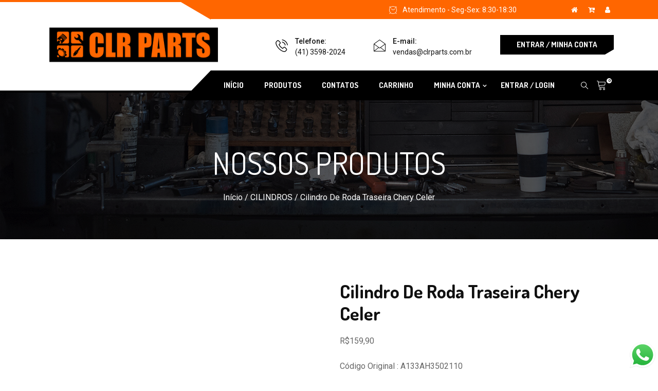

--- FILE ---
content_type: text/html; charset=UTF-8
request_url: https://www.clrparts.com.br/produtos/cilindro-de-roda-traseira-chery-celer/
body_size: 19453
content:
<!DOCTYPE html>
 <html lang="pt-BR"> 

      <head>
         <meta name="theme-color" content="#000000">
         <meta name="viewport" content="width=device-width, initial-scale=1, maximum-scale=1">
                  <link href="https://fonts.googleapis.com/css?family=Dosis%3A700%2C100%2C900" rel="stylesheet"> 
         <meta name='robots' content='index, follow, max-image-preview:large, max-snippet:-1, max-video-preview:-1' />
	<style>img:is([sizes="auto" i], [sizes^="auto," i]) { contain-intrinsic-size: 3000px 1500px }</style>
	
	<!-- This site is optimized with the Yoast SEO plugin v25.7 - https://yoast.com/wordpress/plugins/seo/ -->
	<title>Cilindro De Roda Traseira Chery Celer &#8902; CLR PARTS &#8902; (41) 3598-2024</title>
	<meta name="description" content="Cilindro De Roda Traseira Chery Celer &#8902; CLR PARTS - Distribuidora &#8902; Rua Calixto de Jesus, 403 - Tingui - Curitiba - PR." />
	<link rel="canonical" href="https://www.clrparts.com.br/produtos/cilindro-de-roda-traseira-chery-celer/" />
	<meta property="og:locale" content="pt_BR" />
	<meta property="og:type" content="article" />
	<meta property="og:title" content="Cilindro De Roda Traseira Chery Celer &#8902; CLR PARTS &#8902; (41) 3598-2024" />
	<meta property="og:description" content="Cilindro De Roda Traseira Chery Celer &#8902; CLR PARTS - Distribuidora &#8902; Rua Calixto de Jesus, 403 - Tingui - Curitiba - PR." />
	<meta property="og:url" content="https://www.clrparts.com.br/produtos/cilindro-de-roda-traseira-chery-celer/" />
	<meta property="og:site_name" content="CLR PARTS" />
	<meta property="article:modified_time" content="2024-07-02T13:15:00+00:00" />
	<meta property="og:image" content="https://www.clrparts.com.br/wp-content/uploads/2022/11/70797.jpg" />
	<meta property="og:image:width" content="1200" />
	<meta property="og:image:height" content="1600" />
	<meta property="og:image:type" content="image/jpeg" />
	<meta name="twitter:card" content="summary_large_image" />
	<script type="application/ld+json" class="yoast-schema-graph">{"@context":"https://schema.org","@graph":[{"@type":"WebPage","@id":"https://www.clrparts.com.br/produtos/cilindro-de-roda-traseira-chery-celer/","url":"https://www.clrparts.com.br/produtos/cilindro-de-roda-traseira-chery-celer/","name":"Cilindro De Roda Traseira Chery Celer &#8902; CLR PARTS &#8902; (41) 3598-2024","isPartOf":{"@id":"https://www.clrparts.com.br/#website"},"primaryImageOfPage":{"@id":"https://www.clrparts.com.br/produtos/cilindro-de-roda-traseira-chery-celer/#primaryimage"},"image":{"@id":"https://www.clrparts.com.br/produtos/cilindro-de-roda-traseira-chery-celer/#primaryimage"},"thumbnailUrl":"https://www.clrparts.com.br/wp-content/uploads/2022/11/70797.jpg","datePublished":"2022-11-30T12:02:25+00:00","dateModified":"2024-07-02T13:15:00+00:00","description":"Cilindro De Roda Traseira Chery Celer &#8902; CLR PARTS - Distribuidora &#8902; Rua Calixto de Jesus, 403 - Tingui - Curitiba - PR.","breadcrumb":{"@id":"https://www.clrparts.com.br/produtos/cilindro-de-roda-traseira-chery-celer/#breadcrumb"},"inLanguage":"pt-BR","potentialAction":[{"@type":"ReadAction","target":["https://www.clrparts.com.br/produtos/cilindro-de-roda-traseira-chery-celer/"]}]},{"@type":"ImageObject","inLanguage":"pt-BR","@id":"https://www.clrparts.com.br/produtos/cilindro-de-roda-traseira-chery-celer/#primaryimage","url":"https://www.clrparts.com.br/wp-content/uploads/2022/11/70797.jpg","contentUrl":"https://www.clrparts.com.br/wp-content/uploads/2022/11/70797.jpg","width":1200,"height":1600},{"@type":"BreadcrumbList","@id":"https://www.clrparts.com.br/produtos/cilindro-de-roda-traseira-chery-celer/#breadcrumb","itemListElement":[{"@type":"ListItem","position":1,"name":"Início","item":"https://www.clrparts.com.br/"},{"@type":"ListItem","position":2,"name":"LOJA","item":"https://www.clrparts.com.br/loja/"},{"@type":"ListItem","position":3,"name":"Cilindro De Roda Traseira Chery Celer"}]},{"@type":"WebSite","@id":"https://www.clrparts.com.br/#website","url":"https://www.clrparts.com.br/","name":"CLR PARTS","description":"","publisher":{"@id":"https://www.clrparts.com.br/#organization"},"potentialAction":[{"@type":"SearchAction","target":{"@type":"EntryPoint","urlTemplate":"https://www.clrparts.com.br/?s={search_term_string}"},"query-input":{"@type":"PropertyValueSpecification","valueRequired":true,"valueName":"search_term_string"}}],"inLanguage":"pt-BR"},{"@type":"Organization","@id":"https://www.clrparts.com.br/#organization","name":"CLR PARTS","url":"https://www.clrparts.com.br/","logo":{"@type":"ImageObject","inLanguage":"pt-BR","@id":"https://www.clrparts.com.br/#/schema/logo/image/","url":"https://www.clrparts.com.br/wp-content/uploads/2021/09/CLR-Parts.png","contentUrl":"https://www.clrparts.com.br/wp-content/uploads/2021/09/CLR-Parts.png","width":380,"height":95,"caption":"CLR PARTS"},"image":{"@id":"https://www.clrparts.com.br/#/schema/logo/image/"}}]}</script>
	<!-- / Yoast SEO plugin. -->


<link rel='dns-prefetch' href='//fonts.googleapis.com' />
<link rel="alternate" type="application/rss+xml" title="Feed para CLR PARTS &raquo;" href="https://www.clrparts.com.br/feed/" />
<link rel="alternate" type="application/rss+xml" title="Feed de comentários para CLR PARTS &raquo;" href="https://www.clrparts.com.br/comments/feed/" />
<script type="text/javascript">
/* <![CDATA[ */
window._wpemojiSettings = {"baseUrl":"https:\/\/s.w.org\/images\/core\/emoji\/16.0.1\/72x72\/","ext":".png","svgUrl":"https:\/\/s.w.org\/images\/core\/emoji\/16.0.1\/svg\/","svgExt":".svg","source":{"concatemoji":"https:\/\/www.clrparts.com.br\/wp-includes\/js\/wp-emoji-release.min.js?ver=6.8.3"}};
/*! This file is auto-generated */
!function(s,n){var o,i,e;function c(e){try{var t={supportTests:e,timestamp:(new Date).valueOf()};sessionStorage.setItem(o,JSON.stringify(t))}catch(e){}}function p(e,t,n){e.clearRect(0,0,e.canvas.width,e.canvas.height),e.fillText(t,0,0);var t=new Uint32Array(e.getImageData(0,0,e.canvas.width,e.canvas.height).data),a=(e.clearRect(0,0,e.canvas.width,e.canvas.height),e.fillText(n,0,0),new Uint32Array(e.getImageData(0,0,e.canvas.width,e.canvas.height).data));return t.every(function(e,t){return e===a[t]})}function u(e,t){e.clearRect(0,0,e.canvas.width,e.canvas.height),e.fillText(t,0,0);for(var n=e.getImageData(16,16,1,1),a=0;a<n.data.length;a++)if(0!==n.data[a])return!1;return!0}function f(e,t,n,a){switch(t){case"flag":return n(e,"\ud83c\udff3\ufe0f\u200d\u26a7\ufe0f","\ud83c\udff3\ufe0f\u200b\u26a7\ufe0f")?!1:!n(e,"\ud83c\udde8\ud83c\uddf6","\ud83c\udde8\u200b\ud83c\uddf6")&&!n(e,"\ud83c\udff4\udb40\udc67\udb40\udc62\udb40\udc65\udb40\udc6e\udb40\udc67\udb40\udc7f","\ud83c\udff4\u200b\udb40\udc67\u200b\udb40\udc62\u200b\udb40\udc65\u200b\udb40\udc6e\u200b\udb40\udc67\u200b\udb40\udc7f");case"emoji":return!a(e,"\ud83e\udedf")}return!1}function g(e,t,n,a){var r="undefined"!=typeof WorkerGlobalScope&&self instanceof WorkerGlobalScope?new OffscreenCanvas(300,150):s.createElement("canvas"),o=r.getContext("2d",{willReadFrequently:!0}),i=(o.textBaseline="top",o.font="600 32px Arial",{});return e.forEach(function(e){i[e]=t(o,e,n,a)}),i}function t(e){var t=s.createElement("script");t.src=e,t.defer=!0,s.head.appendChild(t)}"undefined"!=typeof Promise&&(o="wpEmojiSettingsSupports",i=["flag","emoji"],n.supports={everything:!0,everythingExceptFlag:!0},e=new Promise(function(e){s.addEventListener("DOMContentLoaded",e,{once:!0})}),new Promise(function(t){var n=function(){try{var e=JSON.parse(sessionStorage.getItem(o));if("object"==typeof e&&"number"==typeof e.timestamp&&(new Date).valueOf()<e.timestamp+604800&&"object"==typeof e.supportTests)return e.supportTests}catch(e){}return null}();if(!n){if("undefined"!=typeof Worker&&"undefined"!=typeof OffscreenCanvas&&"undefined"!=typeof URL&&URL.createObjectURL&&"undefined"!=typeof Blob)try{var e="postMessage("+g.toString()+"("+[JSON.stringify(i),f.toString(),p.toString(),u.toString()].join(",")+"));",a=new Blob([e],{type:"text/javascript"}),r=new Worker(URL.createObjectURL(a),{name:"wpTestEmojiSupports"});return void(r.onmessage=function(e){c(n=e.data),r.terminate(),t(n)})}catch(e){}c(n=g(i,f,p,u))}t(n)}).then(function(e){for(var t in e)n.supports[t]=e[t],n.supports.everything=n.supports.everything&&n.supports[t],"flag"!==t&&(n.supports.everythingExceptFlag=n.supports.everythingExceptFlag&&n.supports[t]);n.supports.everythingExceptFlag=n.supports.everythingExceptFlag&&!n.supports.flag,n.DOMReady=!1,n.readyCallback=function(){n.DOMReady=!0}}).then(function(){return e}).then(function(){var e;n.supports.everything||(n.readyCallback(),(e=n.source||{}).concatemoji?t(e.concatemoji):e.wpemoji&&e.twemoji&&(t(e.twemoji),t(e.wpemoji)))}))}((window,document),window._wpemojiSettings);
/* ]]> */
</script>
<link rel='stylesheet' id='ht_ctc_main_css-css' href='https://www.clrparts.com.br/wp-content/plugins/click-to-chat-for-whatsapp/new/inc/assets/css/main.css?ver=4.27' type='text/css' media='all' />
<style id='wp-emoji-styles-inline-css' type='text/css'>

	img.wp-smiley, img.emoji {
		display: inline !important;
		border: none !important;
		box-shadow: none !important;
		height: 1em !important;
		width: 1em !important;
		margin: 0 0.07em !important;
		vertical-align: -0.1em !important;
		background: none !important;
		padding: 0 !important;
	}
</style>
<link rel='stylesheet' id='wp-block-library-css' href='https://www.clrparts.com.br/wp-includes/css/dist/block-library/style.min.css?ver=6.8.3' type='text/css' media='all' />
<style id='classic-theme-styles-inline-css' type='text/css'>
/*! This file is auto-generated */
.wp-block-button__link{color:#fff;background-color:#32373c;border-radius:9999px;box-shadow:none;text-decoration:none;padding:calc(.667em + 2px) calc(1.333em + 2px);font-size:1.125em}.wp-block-file__button{background:#32373c;color:#fff;text-decoration:none}
</style>
<style id='global-styles-inline-css' type='text/css'>
:root{--wp--preset--aspect-ratio--square: 1;--wp--preset--aspect-ratio--4-3: 4/3;--wp--preset--aspect-ratio--3-4: 3/4;--wp--preset--aspect-ratio--3-2: 3/2;--wp--preset--aspect-ratio--2-3: 2/3;--wp--preset--aspect-ratio--16-9: 16/9;--wp--preset--aspect-ratio--9-16: 9/16;--wp--preset--color--black: #000000;--wp--preset--color--cyan-bluish-gray: #abb8c3;--wp--preset--color--white: #ffffff;--wp--preset--color--pale-pink: #f78da7;--wp--preset--color--vivid-red: #cf2e2e;--wp--preset--color--luminous-vivid-orange: #ff6900;--wp--preset--color--luminous-vivid-amber: #fcb900;--wp--preset--color--light-green-cyan: #7bdcb5;--wp--preset--color--vivid-green-cyan: #00d084;--wp--preset--color--pale-cyan-blue: #8ed1fc;--wp--preset--color--vivid-cyan-blue: #0693e3;--wp--preset--color--vivid-purple: #9b51e0;--wp--preset--gradient--vivid-cyan-blue-to-vivid-purple: linear-gradient(135deg,rgba(6,147,227,1) 0%,rgb(155,81,224) 100%);--wp--preset--gradient--light-green-cyan-to-vivid-green-cyan: linear-gradient(135deg,rgb(122,220,180) 0%,rgb(0,208,130) 100%);--wp--preset--gradient--luminous-vivid-amber-to-luminous-vivid-orange: linear-gradient(135deg,rgba(252,185,0,1) 0%,rgba(255,105,0,1) 100%);--wp--preset--gradient--luminous-vivid-orange-to-vivid-red: linear-gradient(135deg,rgba(255,105,0,1) 0%,rgb(207,46,46) 100%);--wp--preset--gradient--very-light-gray-to-cyan-bluish-gray: linear-gradient(135deg,rgb(238,238,238) 0%,rgb(169,184,195) 100%);--wp--preset--gradient--cool-to-warm-spectrum: linear-gradient(135deg,rgb(74,234,220) 0%,rgb(151,120,209) 20%,rgb(207,42,186) 40%,rgb(238,44,130) 60%,rgb(251,105,98) 80%,rgb(254,248,76) 100%);--wp--preset--gradient--blush-light-purple: linear-gradient(135deg,rgb(255,206,236) 0%,rgb(152,150,240) 100%);--wp--preset--gradient--blush-bordeaux: linear-gradient(135deg,rgb(254,205,165) 0%,rgb(254,45,45) 50%,rgb(107,0,62) 100%);--wp--preset--gradient--luminous-dusk: linear-gradient(135deg,rgb(255,203,112) 0%,rgb(199,81,192) 50%,rgb(65,88,208) 100%);--wp--preset--gradient--pale-ocean: linear-gradient(135deg,rgb(255,245,203) 0%,rgb(182,227,212) 50%,rgb(51,167,181) 100%);--wp--preset--gradient--electric-grass: linear-gradient(135deg,rgb(202,248,128) 0%,rgb(113,206,126) 100%);--wp--preset--gradient--midnight: linear-gradient(135deg,rgb(2,3,129) 0%,rgb(40,116,252) 100%);--wp--preset--font-size--small: 13px;--wp--preset--font-size--medium: 20px;--wp--preset--font-size--large: 36px;--wp--preset--font-size--x-large: 42px;--wp--preset--spacing--20: 0.44rem;--wp--preset--spacing--30: 0.67rem;--wp--preset--spacing--40: 1rem;--wp--preset--spacing--50: 1.5rem;--wp--preset--spacing--60: 2.25rem;--wp--preset--spacing--70: 3.38rem;--wp--preset--spacing--80: 5.06rem;--wp--preset--shadow--natural: 6px 6px 9px rgba(0, 0, 0, 0.2);--wp--preset--shadow--deep: 12px 12px 50px rgba(0, 0, 0, 0.4);--wp--preset--shadow--sharp: 6px 6px 0px rgba(0, 0, 0, 0.2);--wp--preset--shadow--outlined: 6px 6px 0px -3px rgba(255, 255, 255, 1), 6px 6px rgba(0, 0, 0, 1);--wp--preset--shadow--crisp: 6px 6px 0px rgba(0, 0, 0, 1);}:where(.is-layout-flex){gap: 0.5em;}:where(.is-layout-grid){gap: 0.5em;}body .is-layout-flex{display: flex;}.is-layout-flex{flex-wrap: wrap;align-items: center;}.is-layout-flex > :is(*, div){margin: 0;}body .is-layout-grid{display: grid;}.is-layout-grid > :is(*, div){margin: 0;}:where(.wp-block-columns.is-layout-flex){gap: 2em;}:where(.wp-block-columns.is-layout-grid){gap: 2em;}:where(.wp-block-post-template.is-layout-flex){gap: 1.25em;}:where(.wp-block-post-template.is-layout-grid){gap: 1.25em;}.has-black-color{color: var(--wp--preset--color--black) !important;}.has-cyan-bluish-gray-color{color: var(--wp--preset--color--cyan-bluish-gray) !important;}.has-white-color{color: var(--wp--preset--color--white) !important;}.has-pale-pink-color{color: var(--wp--preset--color--pale-pink) !important;}.has-vivid-red-color{color: var(--wp--preset--color--vivid-red) !important;}.has-luminous-vivid-orange-color{color: var(--wp--preset--color--luminous-vivid-orange) !important;}.has-luminous-vivid-amber-color{color: var(--wp--preset--color--luminous-vivid-amber) !important;}.has-light-green-cyan-color{color: var(--wp--preset--color--light-green-cyan) !important;}.has-vivid-green-cyan-color{color: var(--wp--preset--color--vivid-green-cyan) !important;}.has-pale-cyan-blue-color{color: var(--wp--preset--color--pale-cyan-blue) !important;}.has-vivid-cyan-blue-color{color: var(--wp--preset--color--vivid-cyan-blue) !important;}.has-vivid-purple-color{color: var(--wp--preset--color--vivid-purple) !important;}.has-black-background-color{background-color: var(--wp--preset--color--black) !important;}.has-cyan-bluish-gray-background-color{background-color: var(--wp--preset--color--cyan-bluish-gray) !important;}.has-white-background-color{background-color: var(--wp--preset--color--white) !important;}.has-pale-pink-background-color{background-color: var(--wp--preset--color--pale-pink) !important;}.has-vivid-red-background-color{background-color: var(--wp--preset--color--vivid-red) !important;}.has-luminous-vivid-orange-background-color{background-color: var(--wp--preset--color--luminous-vivid-orange) !important;}.has-luminous-vivid-amber-background-color{background-color: var(--wp--preset--color--luminous-vivid-amber) !important;}.has-light-green-cyan-background-color{background-color: var(--wp--preset--color--light-green-cyan) !important;}.has-vivid-green-cyan-background-color{background-color: var(--wp--preset--color--vivid-green-cyan) !important;}.has-pale-cyan-blue-background-color{background-color: var(--wp--preset--color--pale-cyan-blue) !important;}.has-vivid-cyan-blue-background-color{background-color: var(--wp--preset--color--vivid-cyan-blue) !important;}.has-vivid-purple-background-color{background-color: var(--wp--preset--color--vivid-purple) !important;}.has-black-border-color{border-color: var(--wp--preset--color--black) !important;}.has-cyan-bluish-gray-border-color{border-color: var(--wp--preset--color--cyan-bluish-gray) !important;}.has-white-border-color{border-color: var(--wp--preset--color--white) !important;}.has-pale-pink-border-color{border-color: var(--wp--preset--color--pale-pink) !important;}.has-vivid-red-border-color{border-color: var(--wp--preset--color--vivid-red) !important;}.has-luminous-vivid-orange-border-color{border-color: var(--wp--preset--color--luminous-vivid-orange) !important;}.has-luminous-vivid-amber-border-color{border-color: var(--wp--preset--color--luminous-vivid-amber) !important;}.has-light-green-cyan-border-color{border-color: var(--wp--preset--color--light-green-cyan) !important;}.has-vivid-green-cyan-border-color{border-color: var(--wp--preset--color--vivid-green-cyan) !important;}.has-pale-cyan-blue-border-color{border-color: var(--wp--preset--color--pale-cyan-blue) !important;}.has-vivid-cyan-blue-border-color{border-color: var(--wp--preset--color--vivid-cyan-blue) !important;}.has-vivid-purple-border-color{border-color: var(--wp--preset--color--vivid-purple) !important;}.has-vivid-cyan-blue-to-vivid-purple-gradient-background{background: var(--wp--preset--gradient--vivid-cyan-blue-to-vivid-purple) !important;}.has-light-green-cyan-to-vivid-green-cyan-gradient-background{background: var(--wp--preset--gradient--light-green-cyan-to-vivid-green-cyan) !important;}.has-luminous-vivid-amber-to-luminous-vivid-orange-gradient-background{background: var(--wp--preset--gradient--luminous-vivid-amber-to-luminous-vivid-orange) !important;}.has-luminous-vivid-orange-to-vivid-red-gradient-background{background: var(--wp--preset--gradient--luminous-vivid-orange-to-vivid-red) !important;}.has-very-light-gray-to-cyan-bluish-gray-gradient-background{background: var(--wp--preset--gradient--very-light-gray-to-cyan-bluish-gray) !important;}.has-cool-to-warm-spectrum-gradient-background{background: var(--wp--preset--gradient--cool-to-warm-spectrum) !important;}.has-blush-light-purple-gradient-background{background: var(--wp--preset--gradient--blush-light-purple) !important;}.has-blush-bordeaux-gradient-background{background: var(--wp--preset--gradient--blush-bordeaux) !important;}.has-luminous-dusk-gradient-background{background: var(--wp--preset--gradient--luminous-dusk) !important;}.has-pale-ocean-gradient-background{background: var(--wp--preset--gradient--pale-ocean) !important;}.has-electric-grass-gradient-background{background: var(--wp--preset--gradient--electric-grass) !important;}.has-midnight-gradient-background{background: var(--wp--preset--gradient--midnight) !important;}.has-small-font-size{font-size: var(--wp--preset--font-size--small) !important;}.has-medium-font-size{font-size: var(--wp--preset--font-size--medium) !important;}.has-large-font-size{font-size: var(--wp--preset--font-size--large) !important;}.has-x-large-font-size{font-size: var(--wp--preset--font-size--x-large) !important;}
:where(.wp-block-post-template.is-layout-flex){gap: 1.25em;}:where(.wp-block-post-template.is-layout-grid){gap: 1.25em;}
:where(.wp-block-columns.is-layout-flex){gap: 2em;}:where(.wp-block-columns.is-layout-grid){gap: 2em;}
:root :where(.wp-block-pullquote){font-size: 1.5em;line-height: 1.6;}
</style>
<link rel='stylesheet' id='contact-form-7-css' href='https://www.clrparts.com.br/wp-content/plugins/contact-form-7/includes/css/styles.css?ver=6.1.1' type='text/css' media='all' />
<style id='contact-form-7-inline-css' type='text/css'>
.wpcf7 .wpcf7-recaptcha iframe {margin-bottom: 0;}.wpcf7 .wpcf7-recaptcha[data-align="center"] > div {margin: 0 auto;}.wpcf7 .wpcf7-recaptcha[data-align="right"] > div {margin: 0 0 0 auto;}
</style>
<link rel='stylesheet' id='tiered-pricing-table-front-css-css' href='https://www.clrparts.com.br/wp-content/plugins/tier-pricing-table/assets/frontend/main.css?ver=5.4.1' type='text/css' media='all' />
<link rel='stylesheet' id='photoswipe-css' href='https://www.clrparts.com.br/wp-content/plugins/woocommerce/assets/css/photoswipe/photoswipe.min.css?ver=10.1.0' type='text/css' media='all' />
<link rel='stylesheet' id='photoswipe-default-skin-css' href='https://www.clrparts.com.br/wp-content/plugins/woocommerce/assets/css/photoswipe/default-skin/default-skin.min.css?ver=10.1.0' type='text/css' media='all' />
<link rel='stylesheet' id='woocommerce-layout-css' href='https://www.clrparts.com.br/wp-content/plugins/woocommerce/assets/css/woocommerce-layout.css?ver=10.1.0' type='text/css' media='all' />
<link rel='stylesheet' id='woocommerce-smallscreen-css' href='https://www.clrparts.com.br/wp-content/plugins/woocommerce/assets/css/woocommerce-smallscreen.css?ver=10.1.0' type='text/css' media='only screen and (max-width: 768px)' />
<link rel='stylesheet' id='woocommerce-general-css' href='https://www.clrparts.com.br/wp-content/plugins/woocommerce/assets/css/woocommerce.css?ver=10.1.0' type='text/css' media='all' />
<style id='woocommerce-inline-inline-css' type='text/css'>
.woocommerce form .form-row .required { visibility: visible; }
</style>
<link rel='stylesheet' id='brands-styles-css' href='https://www.clrparts.com.br/wp-content/plugins/woocommerce/assets/css/brands.css?ver=10.1.0' type='text/css' media='all' />
<link rel='stylesheet' id='autrics-fonts-css' href='https://fonts.googleapis.com/css?family=Dosis%3A400%2C500%2C600%2C700%2C700i%7CRoboto%3A400%2C500%2C700&#038;ver=1762231292' type='text/css' media='all' />
<link rel='stylesheet' id='bootstrap-css' href='https://www.clrparts.com.br/wp-content/themes/autrics/assets/css/bootstrap.min.css?ver=1762231292' type='text/css' media='all' />
<link rel='stylesheet' id='font-awesome-css' href='https://www.clrparts.com.br/wp-content/plugins/elementor/assets/lib/font-awesome/css/font-awesome.min.css?ver=4.7.0' type='text/css' media='all' />
<link rel='stylesheet' id='icon-font-css' href='https://www.clrparts.com.br/wp-content/themes/autrics/assets/css/icofont.css?ver=1762231292' type='text/css' media='all' />
<link rel='stylesheet' id='magnific-popup-css' href='https://www.clrparts.com.br/wp-content/themes/autrics/assets/css/magnific-popup.css?ver=1762231292' type='text/css' media='all' />
<link rel='stylesheet' id='owlcarousel-css' href='https://www.clrparts.com.br/wp-content/themes/autrics/assets/css/owlcarousel.min.css?ver=1762231292' type='text/css' media='all' />
<link rel='stylesheet' id='woocommerce-css' href='https://www.clrparts.com.br/wp-content/themes/autrics/assets/css/woocommerce.css?ver=1762231292' type='text/css' media='all' />
<link rel='stylesheet' id='select2-full-style-css' href='https://www.clrparts.com.br/wp-content/themes/autrics/assets/css/select2.min.css?ver=1762231292' type='text/css' media='all' />
<link rel='stylesheet' id='autrics-gutenberg-custom-css' href='https://www.clrparts.com.br/wp-content/themes/autrics/assets/css/gutenberg-custom.css?ver=1762231292' type='text/css' media='all' />
<link rel='stylesheet' id='autrics-style-css' href='https://www.clrparts.com.br/wp-content/themes/autrics/assets/css/master.css?ver=1762231292' type='text/css' media='all' />
<style id='autrics-style-inline-css' type='text/css'>

        body{ font-family:"Roboto";font-size:16px;font-weight:regular; }

        h1,h2{
            font-family:"Dosis";font-size:36px;font-weight:700;
        }
        h3,h4{ font-family:"Dosis";font-size:16px;font-weight:700; }
     

        body{
            background-color: #fff;
        }
      
        .single-intro-text .count-number,
        .header-angle:after,
        .ts-header:after,
        .navbar-nav .nav-item .dropdown-menu li a:hover, .navbar-nav .nav-item .dropdown-menu li a.active,
        .copyright .back-btn,
      
        .owl-carousel.owl-loaded .owl-nav button,
        .title-section-area .section-title:before,
        .owl-carousel.owl-loaded .owl-nav .owl-next.disabled, .owl-carousel.owl-loaded .owl-nav .owl-prev.disabled,
        .service-content .service-icon,
        .owl-carousel .owl-dots button.active,
        .ts-latest-post .post-body .post-date,
        .ts-header-classic .header-angle .ts-navbar,
        .ts-header-classic .header-angle .navbar-light,
        .quote-btn-area .btn,
        .ts-team-standard .ts-team-info .team-content .team-name,
        .ts-tab.nav-tabs .nav-link.active,
        .column-title:before, .column-title-sm:before,
        .ts-top-bar-2.standard,
        .ts-header-transparent .navbar .nav-item .nav-link:after,
        .tag-lists a:hover, .tagcloud a:hover,
        .widget_search .input-group-btn, .search-forms .input-group-btn,
        .blog-post-comment .btn-comments,
        .footer-main .footer-social ul li a:hover,
        .post-content.post-single .post-body .post-footer .post-tags a:hover,
        .ts-pricing-table-standard .plan.plan-highlight .plan-price,
        .plan .plan-tag,
        .button-normal .btn,
        .service-menu li:hover,
        #preloader,
        .ts-header-standard .ts-logo-area .navbar .nav-item .nav-link.active:after,
        .woocommerce ul.products li.product .button,.woocommerce ul.products li.product .added_to_cart,
        .woocommerce nav.woocommerce-pagination ul li a:focus, .woocommerce nav.woocommerce-pagination ul li a:hover, .woocommerce nav.woocommerce-pagination ul li span.current,
        .woocommerce #respond input#submit.alt, .woocommerce a.button.alt, .woocommerce button.button.alt, .woocommerce input.button.alt,.sponsor-web-link a:hover i, .woocommerce .widget_price_filter .ui-slider .ui-slider-range,
        .woocommerce span.onsale
        {
            background-color: #000000;
        }

        .ts-slider-area.owl-carousel .owl-nav button:hover{
            background-color: #000000 !important;
        }
        .slider-content h1 span,
        .testimonial-body .quote-icon,
        .ts-latest-post:hover .post-body .post-title a,
        .ts-latest-post:hover .post-body .readmore,
        .ts-service-wrapper:hover .service-content h3, .ts-service-wrapper:hover .service-content h3 > a,
        .ts-service-wrapper:hover .readmore,
        .testimonial-item-single.with-bg .quote-item:before,
        .ts-header-standard .ts-logo-area .navbar-light .navbar-nav .nav-link:focus,
         .ts-header-standard .ts-logo-area .navbar-light .navbar-nav .nav-link:hover,
         .ts-feature-standard .feature-single.feature-single:hover h3 a,
         .ts-team-info:hover .team-content .team-name,
         .ts-team-info .team-content .team-details .team-rating,
         .ts-header-transparent .navbar-light .navbar-nav .nav-link:focus, 
         .ts-header-transparent .navbar-light .navbar-nav .nav-link:hover,
         .post .post-body .entry-title a:hover,
         .readmore,
         .sidebar .widget_archive ul li a:hover,
         .sidebar .widget_categories ul li a:hover,
         .recent-post-widget .media-body .entry-title a:hover,
         .post .post-quote-content .entry-header i,
         .breadcrumb li a,
         .post-content.post-single .post-body .entry-content blockquote p cite,
         blockquote:before,
         .testimonial-item-wrapper .quote-item i,
         .top-contact-info li span,
         .ts-header-transparent .navbar-light .navbar-nav .active>.nav-link,
          .ts-header-transparent .navbar-light .navbar-nav .nav-link.active, 
          .ts-header-transparent .navbar-light .navbar-nav .nav-link:hover:before,
           .ts-header-transparent .navbar-light .navbar-nav .nav-link.show, 
           .ts-header-standard .ts-logo-area .navbar-light .navbar-nav .active>.nav-link, 
           .ts-header-standard .ts-logo-area .navbar-light .navbar-nav .nav-link.active
         .ts-header-transparent .navbar-light .navbar-nav .show>.nav-link,
         .post-content .post-footer .readmore:hover,
         .post-navigation span:hover, .post-navigation h3:hover,
         .woocommerce ul.products li.product .price, 
         .woocommerce ul.products li.product .woocommerce-loop-product__title:hover
         {
            color: #000000;
        }
        .ts-latest-post .post-body .post-date:before,
        .ts-latest-post:hover .post-body .post-date:before{
            border-top-color: #000000;
        }
        .ts-latest-post:hover .post-body .readmore i,
        .ts-header-classic .header-angle .ts-navbar,
        .ts-service-wrapper:hover .readmore i,
        .readmore i,
        .footer-main .footer-social ul li a:hover{
            border-color: #000000;
        }
        .header-angle:before,
        .ts-header-classic .header-angle .navbar-light:before{
            border-right-color: #000000;
        }

        .ts-team-standard .ts-team-info .team-content .team-name:before,
        .ts-pricing-table-standard .plan.plan-highlight .plan-price:after{
            border-top-color: #000000;
        }
        .ts-tab.nav-tabs .nav-link.active:after{
            border-left-color: #000000;
        }

        
        .copyright{
         background: #ff6600;
       } 
       .ts-team-standard .ts-team-info:hover .team-content .team-name{
           color: #fff;
       }

       /* -- secondary color-- */
       .ts-top-bar:before,
       .top-bar-angle:after,
       .ts-top-bar-2.classic,
       .button-normal .btn:hover,
       .woocommerce ul.products li.product .added_to_cart:hover, .woocommerce #respond input#submit.alt:hover, .woocommerce a.button.alt:hover, .woocommerce button.button.alt:hover, .woocommerce input.button.alt:hover,.woocommerce .widget_price_filter .ui-slider .ui-slider-handle{
           background-color:  #ff6600;
       }

       .feature-single .feature-icon,
       .woocommerce ul.products li.product .woocommerce-loop-product__title{
           color: #ff6600;
       }

       .top-bar-angle:before{
        border-right-color: #ff6600;
        border-left-color: #ff6600;
       }
       .btn:after{
        background: url('data:image/svg+xml;utf8,<svg version="1.1" id="Layer_1" xmlns="http://www.w3.org/2000/svg" xmlns:xlink="http://www.w3.org/1999/xlink" x="0px" y="0px" viewBox="0 0 180 50" preserveAspectRatio="none"><g><polygon fill-rule="evenodd" clip-rule="evenodd" fill="rgb(0, 0, 0)" points="0,0 0,50 166,50 180,37 180,0"/></g></svg>') no-repeat;
       }
       .btn:hover:after{
        background: url('data:image/svg+xml;utf8,<svg version="1.1" id="Layer_1" xmlns="http://www.w3.org/2000/svg" xmlns:xlink="http://www.w3.org/1999/xlink" x="0px" y="0px" viewBox="0 0 180 50" preserveAspectRatio="none"><g><polygon fill-rule="evenodd" clip-rule="evenodd" fill="rgb(255, 102, 0)" points="0,0 0,50 166,50 180,37 180,0"/></g></svg>') no-repeat;
       }
       .btn-after:after{
            background: url('data:image/svg+xml;utf8,<svg version="1.1" id="Layer_1" xmlns="http://www.w3.org/2000/svg" xmlns:xlink="http://www.w3.org/1999/xlink" x="0px" y="0px" viewBox="0 0 180 50" preserveAspectRatio="none"><g><polygon fill-rule="evenodd" clip-rule="evenodd" fill="rgb(0, 0, 0)" points="0,0 0,50 166,50 180,37 180,0"/></g></svg>') no-repeat;
       }
       .btn-after:hover:after{
            background: url('data:image/svg+xml;utf8,<svg version="1.1" id="Layer_1" xmlns="http://www.w3.org/2000/svg" xmlns:xlink="http://www.w3.org/1999/xlink" x="0px" y="0px" viewBox="0 0 180 50" preserveAspectRatio="none"><g><polygon fill-rule="evenodd" clip-rule="evenodd" fill="rgb(255, 102, 0)" points="0,0 0,50 166,50 180,37 180,0"/></g></svg>') no-repeat;
       }
    
    

        
        .footer{
            background: #111111;
            padding-top: 0px;
        }
        .footer-main:before{
            background:url(https://www.clrparts.com.br/wp-content/themes/autrics/assets/images/pattern/footer_img.png);
        }
        
        .copyright{
         background:#000000;
      }
     
</style>
<script type="text/javascript" src="https://www.clrparts.com.br/wp-includes/js/jquery/jquery.min.js?ver=3.7.1" id="jquery-core-js"></script>
<script type="text/javascript" src="https://www.clrparts.com.br/wp-includes/js/jquery/jquery-migrate.min.js?ver=3.4.1" id="jquery-migrate-js"></script>
<script type="text/javascript" id="tiered-pricing-table-front-js-js-extra">
/* <![CDATA[ */
var tieredPricingGlobalData = {"loadVariationTieredPricingNonce":"729ee95ff1","isPremium":"no","currencyOptions":{"currency_symbol":"&#82;&#36;","decimal_separator":",","thousand_separator":".","decimals":2,"price_format":"%1$s%2$s","trim_zeros":false},"supportedVariableProductTypes":["variable","variable-subscription"],"supportedSimpleProductTypes":["simple","variation","subscription","subscription-variation"]};
/* ]]> */
</script>
<script type="text/javascript" src="https://www.clrparts.com.br/wp-content/plugins/tier-pricing-table/assets/frontend/product-tiered-pricing-table.min.js?ver=5.4.1" id="tiered-pricing-table-front-js-js"></script>
<script type="text/javascript" src="https://www.clrparts.com.br/wp-content/plugins/woocommerce/assets/js/jquery-blockui/jquery.blockUI.min.js?ver=2.7.0-wc.10.1.0" id="jquery-blockui-js" defer="defer" data-wp-strategy="defer"></script>
<script type="text/javascript" id="wc-add-to-cart-js-extra">
/* <![CDATA[ */
var wc_add_to_cart_params = {"ajax_url":"\/wp-admin\/admin-ajax.php","wc_ajax_url":"\/?wc-ajax=%%endpoint%%","i18n_view_cart":"Ver carrinho","cart_url":"https:\/\/www.clrparts.com.br\/carrinho\/","is_cart":"","cart_redirect_after_add":"no"};
/* ]]> */
</script>
<script type="text/javascript" src="https://www.clrparts.com.br/wp-content/plugins/woocommerce/assets/js/frontend/add-to-cart.min.js?ver=10.1.0" id="wc-add-to-cart-js" defer="defer" data-wp-strategy="defer"></script>
<script type="text/javascript" src="https://www.clrparts.com.br/wp-content/plugins/woocommerce/assets/js/flexslider/jquery.flexslider.min.js?ver=2.7.2-wc.10.1.0" id="flexslider-js" defer="defer" data-wp-strategy="defer"></script>
<script type="text/javascript" src="https://www.clrparts.com.br/wp-content/plugins/woocommerce/assets/js/photoswipe/photoswipe.min.js?ver=4.1.1-wc.10.1.0" id="photoswipe-js" defer="defer" data-wp-strategy="defer"></script>
<script type="text/javascript" src="https://www.clrparts.com.br/wp-content/plugins/woocommerce/assets/js/photoswipe/photoswipe-ui-default.min.js?ver=4.1.1-wc.10.1.0" id="photoswipe-ui-default-js" defer="defer" data-wp-strategy="defer"></script>
<script type="text/javascript" id="wc-single-product-js-extra">
/* <![CDATA[ */
var wc_single_product_params = {"i18n_required_rating_text":"Selecione uma classifica\u00e7\u00e3o","i18n_rating_options":["1 de 5 estrelas","2 de 5 estrelas","3 de 5 estrelas","4 de 5 estrelas","5 de 5 estrelas"],"i18n_product_gallery_trigger_text":"Ver galeria de imagens em tela cheia","review_rating_required":"yes","flexslider":{"rtl":false,"animation":"slide","smoothHeight":true,"directionNav":false,"controlNav":"thumbnails","slideshow":false,"animationSpeed":500,"animationLoop":false,"allowOneSlide":false},"zoom_enabled":"","zoom_options":[],"photoswipe_enabled":"1","photoswipe_options":{"shareEl":false,"closeOnScroll":false,"history":false,"hideAnimationDuration":0,"showAnimationDuration":0},"flexslider_enabled":"1"};
/* ]]> */
</script>
<script type="text/javascript" src="https://www.clrparts.com.br/wp-content/plugins/woocommerce/assets/js/frontend/single-product.min.js?ver=10.1.0" id="wc-single-product-js" defer="defer" data-wp-strategy="defer"></script>
<script type="text/javascript" src="https://www.clrparts.com.br/wp-content/plugins/woocommerce/assets/js/js-cookie/js.cookie.min.js?ver=2.1.4-wc.10.1.0" id="js-cookie-js" defer="defer" data-wp-strategy="defer"></script>
<script type="text/javascript" id="woocommerce-js-extra">
/* <![CDATA[ */
var woocommerce_params = {"ajax_url":"\/wp-admin\/admin-ajax.php","wc_ajax_url":"\/?wc-ajax=%%endpoint%%","i18n_password_show":"Mostrar senha","i18n_password_hide":"Ocultar senha"};
/* ]]> */
</script>
<script type="text/javascript" src="https://www.clrparts.com.br/wp-content/plugins/woocommerce/assets/js/frontend/woocommerce.min.js?ver=10.1.0" id="woocommerce-js" defer="defer" data-wp-strategy="defer"></script>
<link rel="https://api.w.org/" href="https://www.clrparts.com.br/wp-json/" /><link rel="alternate" title="JSON" type="application/json" href="https://www.clrparts.com.br/wp-json/wp/v2/product/6749" /><link rel="EditURI" type="application/rsd+xml" title="RSD" href="https://www.clrparts.com.br/xmlrpc.php?rsd" />
<meta name="generator" content="WordPress 6.8.3" />
<meta name="generator" content="WooCommerce 10.1.0" />
<link rel='shortlink' href='https://www.clrparts.com.br/?p=6749' />
<link rel="alternate" title="oEmbed (JSON)" type="application/json+oembed" href="https://www.clrparts.com.br/wp-json/oembed/1.0/embed?url=https%3A%2F%2Fwww.clrparts.com.br%2Fprodutos%2Fcilindro-de-roda-traseira-chery-celer%2F" />
<link rel="alternate" title="oEmbed (XML)" type="text/xml+oembed" href="https://www.clrparts.com.br/wp-json/oembed/1.0/embed?url=https%3A%2F%2Fwww.clrparts.com.br%2Fprodutos%2Fcilindro-de-roda-traseira-chery-celer%2F&#038;format=xml" />
<script type="text/javascript">
    var rp_ajax_url = 'https://www.clrparts.com.br/wp-admin/admin-ajax.php';
</script>		<script>
			// Tiered Pricing WOOCS Compatibility
			(function ($) {
				$('.tpt__tiered-pricing').on('tiered_price_update', function (event, data) {
					$.each($('.wcpa_form_outer'), function (i, el) {
						var $el = $(el);
						var product = $el.data('product');

						if (product) {
							product.wc_product_price = data.price;
							$(el).data('product', product);
						}
					});
				});
			})(jQuery);
		</script>
			<noscript><style>.woocommerce-product-gallery{ opacity: 1 !important; }</style></noscript>
	<link rel="icon" href="https://www.clrparts.com.br/wp-content/uploads/2021/09/cropped-CLR-1600-32x32.png" sizes="32x32" />
<link rel="icon" href="https://www.clrparts.com.br/wp-content/uploads/2021/09/cropped-CLR-1600-192x192.png" sizes="192x192" />
<link rel="apple-touch-icon" href="https://www.clrparts.com.br/wp-content/uploads/2021/09/cropped-CLR-1600-180x180.png" />
<meta name="msapplication-TileImage" content="https://www.clrparts.com.br/wp-content/uploads/2021/09/cropped-CLR-1600-270x270.png" />
		<style type="text/css" id="wp-custom-css">
			@media (max-width: 1199px){
	.home-featured-slider .slider-items{
	 background-position: 75% 0 !important;
}
	.about-autrics-img .elementor-background-overlay{
		background-image: none !important;
	}
	.ts-latest-post .post-body .post-date:before{
		display: none;
	}
	.ts-latest-post .post-body .post-date{
		height: 65px;
	}
}

.sidebar-woo .unstyled.service-time li{
		color: #232323;
}

.navbar-fixed.sticky .sticky-logo .d-none img{
	max-width: 150px;
}		</style>
		      </head>

      <body class="wp-singular product-template-default single single-product postid-6749 wp-theme-autrics theme-autrics woocommerce woocommerce-page woocommerce-no-js  sidebar-inactive elementor-default elementor-kit-2126" >
	
<div class="ts-top-bar">
   <div class="top-bar-angle">
      <div class="container">
               <div class="row">
            <div class="col-lg-6 col-md-4"></div>
            <div class="col-lg-4 col-md-5">
                              <div class="top-bar-event ts-top">
                  <i class="icon icon-clock"></i><span>Atendimento - Seg-Sex: 8:30-18:30</span>
               </div> <!-- Top Bar Text End -->
               
            </div> <!-- Col End -->
            <div class="col-lg-2 col-md-3 text-right">
                              <div class="top-bar-social-icon ml-auto">
                  <ul>
                                          <li><a href="https://www.clrparts.com.br/" target="_blank"><i class="fa fa-home"></i></a></li>
                                          <li><a href="https://www.clrparts.com.br/carrinho/" target="_blank"><i class="fa fa-cart-arrow-down"></i></a></li>
                                          <li><a href="https://www.clrparts.com.br/minha-conta/" target="_blank"><i class="fa fa-user"></i></a></li>
                      
                  </ul>
               </div> <!-- Social End -->
                           </div><!-- Col End -->
         </div> <!-- Row End -->
               </div> <!-- Container End -->
   </div> <!-- Angle Bar End -->
</div>



<!-- header nav start-->
<header class="ts-header header-default">
      <div class="ts-logo-area">
         <div class="container">
            <div class="row align-items-center">
               <div class="col-md-4">
               <a class="ts-logo" href="https://www.clrparts.com.br/">
                  <img src="//www.clrparts.com.br/wp-content/uploads/2021/09/CLR-Parts.png" alt="CLR PARTS">
               </a>
               </div> <!-- Col End -->
               <div class="col-md-8 float-right">
                  <ul class="top-contact-info">
                           
              
                        <li>
                                                         <span><i class="icon icon-phone1"></i></span>
                                                      <div class="info-wrapper">
                              <p class="info-title">Telefone:</p>
                                                               <p class="info-subtitle">
                                    <a href="tel:+5541996661102">(41) 3598-2024</a>
                                 </p>
                              
                           </div>
                        </li> <!-- li End -->
                              
                        <li>
                                                         <span><i class="icon icon-envelope1"></i></span>
                              
                           
                           <div class="info-wrapper">
                              <p class="info-title">
                                 E-mail:                              </p>
                                                               <p class="info-subtitle">
                                    <a href="mailto:vendas@clrparts.com.br">vendas@clrparts.com.br</a>
                                 </p>
                                                            
                           </div>
                        </li> <!-- Li End -->
              
                        
                                          <li>
                        <a href="https://www.clrparts.com.br/minha-conta/" class="btn btn-primary">ENTRAR / MINHA CONTA</a>
                     </li> <!-- Li End -->
                                       </ul> <!-- Contact info End -->
               </div> <!-- Col End -->
            </div> <!-- Row End -->
         </div> <!-- Container End -->
      </div> <!-- Logo End -->
        
      <!-- navigation start --> 
      <div class="header-angle navbar-fixed ">
         <div class="container">
            <nav class="navbar navbar-expand-lg navbar-light">
               <button class="navbar-toggler" type="button" data-toggle="collapse" data-target="#navbarSupportedContent" aria-controls="navbarSupportedContent"
                  aria-expanded="false" aria-label="Toggle navigation">
                  <span class="navbar-toggler-icon"></span>
               </button><!-- End of Navbar toggler -->
               <div class="sticky-logo">
                  <a class="ts-logo d-none" href="https://www.clrparts.com.br/" class="ts-logo">
                        <img src="//www.clrparts.com.br/wp-content/uploads/2021/09/CLR-Parts-Logotipo-Branco.png" alt="CLR PARTS">
                     </a>
               </div>
               <div class="collapse navbar-collapse justify-content-end ts-navbar" id="navbarSupportedContent">
               
	<div id="primary-nav" class="menu-main-menu-container"><ul id="main-menu" class="navbar-nav"><li id="menu-item-52" class="menu-item menu-item-type-custom menu-item-object-custom menu-item-home menu-item-52 nav-item"><a href="https://www.clrparts.com.br/" class="nav-link">INÍCIO</a></li>
<li id="menu-item-2175" class="menu-item menu-item-type-custom menu-item-object-custom menu-item-2175 nav-item"><a href="https://www.clrparts.com.br/loja/" class="nav-link">PRODUTOS</a></li>
<li id="menu-item-78" class="menu-item menu-item-type-post_type menu-item-object-page menu-item-78 nav-item"><a href="https://www.clrparts.com.br/contatos/" class="nav-link">CONTATOS</a></li>
<li id="menu-item-5377" class="menu-item menu-item-type-post_type menu-item-object-page menu-item-5377 nav-item"><a href="https://www.clrparts.com.br/carrinho/" class="nav-link">CARRINHO</a></li>
<li id="menu-item-5388" class="menu-item menu-item-type-custom menu-item-object-custom menu-item-has-children menu-item-5388 nav-item dropdown"><a class="nav-link dropdown-toggle" data-toggle="dropdown">MINHA CONTA</a>
<ul class="dropdown-menu">
	<li id="menu-item-5385" class="menu-item menu-item-type-custom menu-item-object-custom menu-item-5385 nav-item"><a href="https://www.clrparts.com.br/minha-conta/editar-conta/" class=" dropdown-item">MINHA CONTA</a>	<li id="menu-item-5384" class="menu-item menu-item-type-custom menu-item-object-custom menu-item-5384 nav-item"><a href="https://www.clrparts.com.br/minha-conta/pedidos/" class=" dropdown-item">PEDIDOS</a>	<li id="menu-item-5387" class="menu-item menu-item-type-custom menu-item-object-custom menu-item-5387 nav-item"><a href="https://www.clrparts.com.br/minha-conta/senha-perdida/" class=" dropdown-item">ESQUECEU SUA SENHA?</a></ul>
</li>
<li id="menu-item-5389" class="menu-item menu-item-type-post_type menu-item-object-page menu-item-5389 nav-item"><a href="https://www.clrparts.com.br/minha-conta/" class="nav-link">ENTRAR / LOGIN</a></li>
</ul></div>  




               </div> <!-- End of navbar collapse -->
                                 <div class="cart-link">
                     <form action="https://www.clrparts.com.br/">
                        <span class="header-search-icon"><i class="icon icon-search show"></i></span>
                        <span class="search-close"><i class="icon icon-cross"></i></span>
                        <div class="search-box">
                           <input type="search" name="s" id="search" placeholder="Pesquise aqui...">
                        </div>
                     </form>
                  </div>
                                   
                  <div class="header-cart">
                     <div class="cart-link">
                        <a class="cart-contents" href="https://www.clrparts.com.br/carrinho/" title="View your shopping cart">
                        <span class="icon icon-cart"></span>
                        <sup>0</sup>
                        
                        </a>
                     </div>
                  </div>
                 
            </nav> <!-- End of Nav -->
      </div> <!-- End of Container -->
   </div> <!-- End of Header Angle-->
               


</header><!-- Header end -->

<div id="page-banner-area" class="banner-area bg-overlay " style="background-image:url(//www.clrparts.com.br/wp-content/uploads/2019/01/banner-bg11.jpg);">
   <!-- Subpage title start -->
      <div class="banner-heading text-center">
      
         <h1 class="banner-title">
         NOSSOS PRODUTOS         </h1> 
      
      
                        <nav class="woocommerce-breadcrumb" aria-label="Breadcrumb"><a href="https://www.clrparts.com.br">Início</a>&nbsp;&#47;&nbsp;<a href="https://www.clrparts.com.br/categorias/cilindros/">CILINDROS</a>&nbsp;&#47;&nbsp;Cilindro De Roda Traseira Chery Celer</nav>               </div>
</div><!-- Page Banner end -->

<div class="woo-xs-content">
	<div class="container">
		<div class="row">

			<div id="content" class="col-md-12">
				<div class="main-content-inner wooshop clearfix">
											<div class="woocommerce-notices-wrapper"></div><div id="product-6749" class="product type-product post-6749 status-publish first outofstock product_cat-cilindros has-post-thumbnail shipping-taxable purchasable product-type-simple">

	<div class="woocommerce-product-gallery woocommerce-product-gallery--with-images woocommerce-product-gallery--columns-4 images" data-columns="4" style="opacity: 0; transition: opacity .25s ease-in-out;">
	<div class="woocommerce-product-gallery__wrapper">
		<div data-thumb="https://www.clrparts.com.br/wp-content/uploads/2022/11/70797-100x100.jpg" data-thumb-alt="Cilindro De Roda Traseira Chery Celer" data-thumb-srcset="https://www.clrparts.com.br/wp-content/uploads/2022/11/70797-100x100.jpg 100w, https://www.clrparts.com.br/wp-content/uploads/2022/11/70797-150x150.jpg 150w, https://www.clrparts.com.br/wp-content/uploads/2022/11/70797-300x300.jpg 300w"  data-thumb-sizes="(max-width: 100px) 100vw, 100px" class="woocommerce-product-gallery__image"><a href="https://www.clrparts.com.br/wp-content/uploads/2022/11/70797.jpg"><img width="600" height="800" src="https://www.clrparts.com.br/wp-content/uploads/2022/11/70797-600x800.jpg" class="wp-post-image" alt="Cilindro De Roda Traseira Chery Celer" data-caption="" data-src="https://www.clrparts.com.br/wp-content/uploads/2022/11/70797.jpg" data-large_image="https://www.clrparts.com.br/wp-content/uploads/2022/11/70797.jpg" data-large_image_width="1200" data-large_image_height="1600" decoding="async" fetchpriority="high" srcset="https://www.clrparts.com.br/wp-content/uploads/2022/11/70797-600x800.jpg 600w, https://www.clrparts.com.br/wp-content/uploads/2022/11/70797-225x300.jpg 225w, https://www.clrparts.com.br/wp-content/uploads/2022/11/70797-768x1024.jpg 768w, https://www.clrparts.com.br/wp-content/uploads/2022/11/70797-1152x1536.jpg 1152w, https://www.clrparts.com.br/wp-content/uploads/2022/11/70797.jpg 1200w" sizes="(max-width: 600px) 100vw, 600px" /></a></div><div data-thumb="https://www.clrparts.com.br/wp-content/uploads/2022/11/70797-2-100x100.jpg" data-thumb-alt="Cilindro De Roda Traseira Chery Celer - Imagem 2" data-thumb-srcset="https://www.clrparts.com.br/wp-content/uploads/2022/11/70797-2-100x100.jpg 100w, https://www.clrparts.com.br/wp-content/uploads/2022/11/70797-2-150x150.jpg 150w, https://www.clrparts.com.br/wp-content/uploads/2022/11/70797-2-300x300.jpg 300w"  data-thumb-sizes="(max-width: 100px) 100vw, 100px" class="woocommerce-product-gallery__image"><a href="https://www.clrparts.com.br/wp-content/uploads/2022/11/70797-2.jpg"><img width="600" height="800" src="https://www.clrparts.com.br/wp-content/uploads/2022/11/70797-2-600x800.jpg" class="" alt="Cilindro De Roda Traseira Chery Celer - Imagem 2" data-caption="" data-src="https://www.clrparts.com.br/wp-content/uploads/2022/11/70797-2.jpg" data-large_image="https://www.clrparts.com.br/wp-content/uploads/2022/11/70797-2.jpg" data-large_image_width="1200" data-large_image_height="1600" decoding="async" srcset="https://www.clrparts.com.br/wp-content/uploads/2022/11/70797-2-600x800.jpg 600w, https://www.clrparts.com.br/wp-content/uploads/2022/11/70797-2-225x300.jpg 225w, https://www.clrparts.com.br/wp-content/uploads/2022/11/70797-2-768x1024.jpg 768w, https://www.clrparts.com.br/wp-content/uploads/2022/11/70797-2-1152x1536.jpg 1152w, https://www.clrparts.com.br/wp-content/uploads/2022/11/70797-2.jpg 1200w" sizes="(max-width: 600px) 100vw, 600px" /></a></div><div data-thumb="https://www.clrparts.com.br/wp-content/uploads/2022/11/70797-3-100x100.jpg" data-thumb-alt="Cilindro De Roda Traseira Chery Celer - Imagem 3" data-thumb-srcset="https://www.clrparts.com.br/wp-content/uploads/2022/11/70797-3-100x100.jpg 100w, https://www.clrparts.com.br/wp-content/uploads/2022/11/70797-3-150x150.jpg 150w, https://www.clrparts.com.br/wp-content/uploads/2022/11/70797-3-300x300.jpg 300w"  data-thumb-sizes="(max-width: 100px) 100vw, 100px" class="woocommerce-product-gallery__image"><a href="https://www.clrparts.com.br/wp-content/uploads/2022/11/70797-3.jpg"><img width="600" height="800" src="https://www.clrparts.com.br/wp-content/uploads/2022/11/70797-3-600x800.jpg" class="" alt="Cilindro De Roda Traseira Chery Celer - Imagem 3" data-caption="" data-src="https://www.clrparts.com.br/wp-content/uploads/2022/11/70797-3.jpg" data-large_image="https://www.clrparts.com.br/wp-content/uploads/2022/11/70797-3.jpg" data-large_image_width="1200" data-large_image_height="1600" decoding="async" srcset="https://www.clrparts.com.br/wp-content/uploads/2022/11/70797-3-600x800.jpg 600w, https://www.clrparts.com.br/wp-content/uploads/2022/11/70797-3-225x300.jpg 225w, https://www.clrparts.com.br/wp-content/uploads/2022/11/70797-3-768x1024.jpg 768w, https://www.clrparts.com.br/wp-content/uploads/2022/11/70797-3-1152x1536.jpg 1152w, https://www.clrparts.com.br/wp-content/uploads/2022/11/70797-3.jpg 1200w" sizes="(max-width: 600px) 100vw, 600px" /></a></div><div data-thumb="https://www.clrparts.com.br/wp-content/uploads/2022/11/70797-4-100x100.jpg" data-thumb-alt="Cilindro De Roda Traseira Chery Celer - Imagem 4" data-thumb-srcset="https://www.clrparts.com.br/wp-content/uploads/2022/11/70797-4-100x100.jpg 100w, https://www.clrparts.com.br/wp-content/uploads/2022/11/70797-4-150x150.jpg 150w, https://www.clrparts.com.br/wp-content/uploads/2022/11/70797-4-300x300.jpg 300w"  data-thumb-sizes="(max-width: 100px) 100vw, 100px" class="woocommerce-product-gallery__image"><a href="https://www.clrparts.com.br/wp-content/uploads/2022/11/70797-4.jpg"><img width="600" height="800" src="https://www.clrparts.com.br/wp-content/uploads/2022/11/70797-4-600x800.jpg" class="" alt="Cilindro De Roda Traseira Chery Celer - Imagem 4" data-caption="" data-src="https://www.clrparts.com.br/wp-content/uploads/2022/11/70797-4.jpg" data-large_image="https://www.clrparts.com.br/wp-content/uploads/2022/11/70797-4.jpg" data-large_image_width="1200" data-large_image_height="1600" decoding="async" loading="lazy" srcset="https://www.clrparts.com.br/wp-content/uploads/2022/11/70797-4-600x800.jpg 600w, https://www.clrparts.com.br/wp-content/uploads/2022/11/70797-4-225x300.jpg 225w, https://www.clrparts.com.br/wp-content/uploads/2022/11/70797-4-768x1024.jpg 768w, https://www.clrparts.com.br/wp-content/uploads/2022/11/70797-4-1152x1536.jpg 1152w, https://www.clrparts.com.br/wp-content/uploads/2022/11/70797-4.jpg 1200w" sizes="auto, (max-width: 600px) 100vw, 600px" /></a></div>	</div>
</div>

	<div class="summary entry-summary">
		<h1 class="product_title entry-title">Cilindro De Roda Traseira Chery Celer</h1><p class="price">		<span class="tiered-pricing-dynamic-price-wrapper"
			  data-display-context="product-page"
			  data-price-type="no-rules"
			  data-product-id="6749"
			  data-parent-id="6749">
			<span class="woocommerce-Price-amount amount"><bdi><span class="woocommerce-Price-currencySymbol">&#82;&#36;</span>159,90</bdi></span></span></p>
<div class="woocommerce-product-details__short-description">
	<p>Código Original : A133AH3502110</p>
</div>
<p class="stock out-of-stock">Fora de estoque</p>
<div class="product_meta">

	
	
	<span class="posted_in">Categoria: <a href="https://www.clrparts.com.br/categorias/cilindros/" rel="tag">CILINDROS</a></span>
	
	
</div>
	</div>

	
	<div class="woocommerce-tabs wc-tabs-wrapper">
		<ul class="tabs wc-tabs" role="tablist">
							<li role="presentation" class="description_tab" id="tab-title-description">
					<a href="#tab-description" role="tab" aria-controls="tab-description">
						Descrição					</a>
				</li>
					</ul>
					<div class="woocommerce-Tabs-panel woocommerce-Tabs-panel--description panel entry-content wc-tab" id="tab-description" role="tabpanel" aria-labelledby="tab-title-description">
				
	<h2>Descrição</h2>

<p>Aplicação:</p>
<p>Chery Celer Todos</p>
<p>Observações :<br />
Serve em ambos os lados direito e esquerdo</p>
<p>Código : TS70797</p>
<p>Código Original : A133AH3502110</p>
			</div>
		
			</div>


	<section class="related products">

					<h2>Produtos relacionados</h2>
				<ul class="products columns-4">

			
					<li class="product type-product post-2980 status-publish first instock product_cat-cilindros has-post-thumbnail shipping-taxable purchasable product-type-simple">
	<a href="https://www.clrparts.com.br/produtos/cilindro-embreagem-mestre-toyota-corolla-2002-a-2008/" class="woocommerce-LoopProduct-link woocommerce-loop-product__link"><img width="300" height="300" src="https://www.clrparts.com.br/wp-content/uploads/2021/10/Cilindro-Mestre-6368.-03-3-300x300.jpg" class="attachment-woocommerce_thumbnail size-woocommerce_thumbnail" alt="Cilindro Embreagem Mestre Toyota Corolla 2002 á 2008" decoding="async" loading="lazy" srcset="https://www.clrparts.com.br/wp-content/uploads/2021/10/Cilindro-Mestre-6368.-03-3-300x300.jpg 300w, https://www.clrparts.com.br/wp-content/uploads/2021/10/Cilindro-Mestre-6368.-03-3-150x150.jpg 150w, https://www.clrparts.com.br/wp-content/uploads/2021/10/Cilindro-Mestre-6368.-03-3-100x100.jpg 100w" sizes="auto, (max-width: 300px) 100vw, 300px" /><h2 class="woocommerce-loop-product__title">Cilindro Embreagem Mestre Toyota Corolla 2002 á 2008</h2>
	<span class="price">		<span class="tiered-pricing-dynamic-price-wrapper"
			  data-display-context="shop-loop"
			  data-price-type="no-rules"
			  data-product-id="2980"
			  data-parent-id="2980">
			<span class="woocommerce-Price-amount amount"><bdi><span class="woocommerce-Price-currencySymbol">&#82;&#36;</span>169,90</bdi></span></span></span>
</a><a href="/produtos/cilindro-de-roda-traseira-chery-celer/?add-to-cart=2980" aria-describedby="woocommerce_loop_add_to_cart_link_describedby_2980" data-quantity="1" class="button product_type_simple add_to_cart_button ajax_add_to_cart" data-product_id="2980" data-product_sku="" aria-label="Adicione ao carrinho: &ldquo;Cilindro Embreagem Mestre Toyota Corolla 2002 á 2008&rdquo;" rel="nofollow" data-success_message="“Cilindro Embreagem Mestre Toyota Corolla 2002 á 2008” foi adicionado ao seu carrinho" role="button">Adicionar ao carrinho</a>	<span id="woocommerce_loop_add_to_cart_link_describedby_2980" class="screen-reader-text">
			</span>
</li>

			
					<li class="product type-product post-3651 status-publish outofstock product_cat-cilindros has-post-thumbnail shipping-taxable purchasable product-type-simple">
	<a href="https://www.clrparts.com.br/produtos/cilindro-de-roda-freio-traseiro-chery-qq/" class="woocommerce-LoopProduct-link woocommerce-loop-product__link"><img width="300" height="300" src="https://www.clrparts.com.br/wp-content/uploads/2021/11/6301-300x300.png" class="attachment-woocommerce_thumbnail size-woocommerce_thumbnail" alt="Cilindro De Roda Freio Traseiro Chery Qq" decoding="async" loading="lazy" srcset="https://www.clrparts.com.br/wp-content/uploads/2021/11/6301-300x300.png 300w, https://www.clrparts.com.br/wp-content/uploads/2021/11/6301-150x150.png 150w, https://www.clrparts.com.br/wp-content/uploads/2021/11/6301-100x100.png 100w" sizes="auto, (max-width: 300px) 100vw, 300px" /><h2 class="woocommerce-loop-product__title">Cilindro De Roda Freio Traseiro Chery Qq</h2>
	<span class="price">		<span class="tiered-pricing-dynamic-price-wrapper"
			  data-display-context="shop-loop"
			  data-price-type="no-rules"
			  data-product-id="3651"
			  data-parent-id="3651">
			<span class="woocommerce-Price-amount amount"><bdi><span class="woocommerce-Price-currencySymbol">&#82;&#36;</span>0,00</bdi></span></span></span>
</a><a href="https://www.clrparts.com.br/produtos/cilindro-de-roda-freio-traseiro-chery-qq/" aria-describedby="woocommerce_loop_add_to_cart_link_describedby_3651" data-quantity="1" class="button product_type_simple" data-product_id="3651" data-product_sku="" aria-label="Leia mais sobre &ldquo;Cilindro De Roda Freio Traseiro Chery Qq&rdquo;" rel="nofollow" data-success_message="">Leia mais</a>	<span id="woocommerce_loop_add_to_cart_link_describedby_3651" class="screen-reader-text">
			</span>
</li>

			
					<li class="product type-product post-3768 status-publish instock product_cat-cilindros has-post-thumbnail shipping-taxable purchasable product-type-simple">
	<a href="https://www.clrparts.com.br/produtos/cilindro-mestre-freio-toyota-hilux-2-5-3-0/" class="woocommerce-LoopProduct-link woocommerce-loop-product__link"><img width="300" height="300" src="https://www.clrparts.com.br/wp-content/uploads/2021/11/m6228-05-300x300.png" class="attachment-woocommerce_thumbnail size-woocommerce_thumbnail" alt="Cilindro Mestre Freio Toyota Hilux 2.5 3.0" decoding="async" loading="lazy" srcset="https://www.clrparts.com.br/wp-content/uploads/2021/11/m6228-05-300x300.png 300w, https://www.clrparts.com.br/wp-content/uploads/2021/11/m6228-05-150x150.png 150w, https://www.clrparts.com.br/wp-content/uploads/2021/11/m6228-05-100x100.png 100w" sizes="auto, (max-width: 300px) 100vw, 300px" /><h2 class="woocommerce-loop-product__title">Cilindro Mestre Freio Toyota Hilux 2.5 3.0</h2>
	<span class="price">		<span class="tiered-pricing-dynamic-price-wrapper"
			  data-display-context="shop-loop"
			  data-price-type="no-rules"
			  data-product-id="3768"
			  data-parent-id="3768">
			<span class="woocommerce-Price-amount amount"><bdi><span class="woocommerce-Price-currencySymbol">&#82;&#36;</span>379,90</bdi></span></span></span>
</a><a href="/produtos/cilindro-de-roda-traseira-chery-celer/?add-to-cart=3768" aria-describedby="woocommerce_loop_add_to_cart_link_describedby_3768" data-quantity="1" class="button product_type_simple add_to_cart_button ajax_add_to_cart" data-product_id="3768" data-product_sku="" aria-label="Adicione ao carrinho: &ldquo;Cilindro Mestre Freio Toyota Hilux 2.5 3.0&rdquo;" rel="nofollow" data-success_message="“Cilindro Mestre Freio Toyota Hilux 2.5 3.0” foi adicionado ao seu carrinho" role="button">Adicionar ao carrinho</a>	<span id="woocommerce_loop_add_to_cart_link_describedby_3768" class="screen-reader-text">
			</span>
</li>

			
					<li class="product type-product post-2893 status-publish last instock product_cat-cilindros has-post-thumbnail shipping-taxable purchasable product-type-simple">
	<a href="https://www.clrparts.com.br/produtos/cilindro-embreagem-mestre-l200-triton/" class="woocommerce-LoopProduct-link woocommerce-loop-product__link"><img width="300" height="300" src="https://www.clrparts.com.br/wp-content/uploads/2021/10/mrmk6350-C.jpg-02-300x300.jpg" class="attachment-woocommerce_thumbnail size-woocommerce_thumbnail" alt="Cilindro Embreagem Mestre L200 Triton 3.2" decoding="async" loading="lazy" srcset="https://www.clrparts.com.br/wp-content/uploads/2021/10/mrmk6350-C.jpg-02-300x300.jpg 300w, https://www.clrparts.com.br/wp-content/uploads/2021/10/mrmk6350-C.jpg-02-150x150.jpg 150w, https://www.clrparts.com.br/wp-content/uploads/2021/10/mrmk6350-C.jpg-02-100x100.jpg 100w" sizes="auto, (max-width: 300px) 100vw, 300px" /><h2 class="woocommerce-loop-product__title">Cilindro Embreagem Mestre L200 Triton 3.2</h2>
	<span class="price">		<span class="tiered-pricing-dynamic-price-wrapper"
			  data-display-context="shop-loop"
			  data-price-type="no-rules"
			  data-product-id="2893"
			  data-parent-id="2893">
			<span class="woocommerce-Price-amount amount"><bdi><span class="woocommerce-Price-currencySymbol">&#82;&#36;</span>159,90</bdi></span></span></span>
</a><a href="/produtos/cilindro-de-roda-traseira-chery-celer/?add-to-cart=2893" aria-describedby="woocommerce_loop_add_to_cart_link_describedby_2893" data-quantity="1" class="button product_type_simple add_to_cart_button ajax_add_to_cart" data-product_id="2893" data-product_sku="" aria-label="Adicione ao carrinho: &ldquo;Cilindro Embreagem Mestre L200 Triton 3.2&rdquo;" rel="nofollow" data-success_message="“Cilindro Embreagem Mestre L200 Triton 3.2” foi adicionado ao seu carrinho" role="button">Adicionar ao carrinho</a>	<span id="woocommerce_loop_add_to_cart_link_describedby_2893" class="screen-reader-text">
			</span>
</li>

			
		</ul>

	</section>
	</div>

									</div> <!-- close .col-sm-12 -->
			</div><!--/.row -->
					</div><!--/.row -->
	</div><!--/.row -->
</div><!--/.row -->



       
   <footer style='padding-top:0px' class="footer" id="footer">
               
               <div class="footer-main" style='background:#111111' >
                  <div class="container">
                     <div class="row">
                        <div class="col-lg-3 col-md-6 footer-widget footer-about">
                     
                        <div id="media_image-3" class="widget widget_media_image"><img width="800" height="138" src="https://www.clrparts.com.br/wp-content/uploads/2021/09/CLR-Parts-Logotipo-Branco-1024x176.png" class="image wp-image-2353  attachment-large size-large" alt="" style="max-width: 100%; height: auto;" decoding="async" loading="lazy" srcset="https://www.clrparts.com.br/wp-content/uploads/2021/09/CLR-Parts-Logotipo-Branco-1024x176.png 1024w, https://www.clrparts.com.br/wp-content/uploads/2021/09/CLR-Parts-Logotipo-Branco-300x52.png 300w, https://www.clrparts.com.br/wp-content/uploads/2021/09/CLR-Parts-Logotipo-Branco-768x132.png 768w, https://www.clrparts.com.br/wp-content/uploads/2021/09/CLR-Parts-Logotipo-Branco-600x103.png 600w, https://www.clrparts.com.br/wp-content/uploads/2021/09/CLR-Parts-Logotipo-Branco.png 1280w" sizes="auto, (max-width: 800px) 100vw, 800px" /></div>                        </div> <!-- Col End -->
                        <!-- About us end-->
                        <div class="col-lg-3 col-md-6 footer-widget widget-service">
                           <div id="text-4" class="footer-area-2 widget_text"><h4 class="widget-title">FALE CONOSCO</h4>			<div class="textwidget"><p><span style="color: #ffffff;">WHATSAPP:</span><br />
<span style="color: #ffffff;"><a style="color: #ffffff;" href="tel:+554135982024">(41) 3598-2024</a></span></p>
</div>
		</div>                        </div> <!-- Col End -->
                        <div class="col-lg-3 col-md-6 footer-widget news-widget">
                        <div id="text-2" class="footer-area-3 widget_text"><h4 class="widget-title">LINKS RÁPIDOS</h4>			<div class="textwidget"></div>
		</div><div id="nav_menu-3" class="footer-area-3 widget_nav_menu"><div class="menu-footer-menu-container"><ul id="menu-footer-menu" class="menu"><li id="menu-item-2234" class="menu-item menu-item-type-custom menu-item-object-custom menu-item-2234"><a href="https://www.clrparts.com.br/loja/">PRODUTOS</a></li>
<li id="menu-item-83" class="menu-item menu-item-type-post_type menu-item-object-page menu-item-83"><a href="https://www.clrparts.com.br/contatos/">CONTATOS</a></li>
<li id="menu-item-5381" class="menu-item menu-item-type-post_type menu-item-object-page menu-item-5381"><a href="https://www.clrparts.com.br/minha-conta/">MINHA CONTA</a></li>
<li id="menu-item-5382" class="menu-item menu-item-type-post_type menu-item-object-page menu-item-5382"><a href="https://www.clrparts.com.br/carrinho/">CARRINHO</a></li>
</ul></div></div>                        </div> <!-- Col End -->
                        <div class="col-lg-3 col-md-6 footer-widget">
                        <div id="search-3" class="widget widget_search"><h4 class="widget-title">PESQUISAR</h4>
        <form  method="get" action="https://www.clrparts.com.br/" class="autrics-serach">
            <div class="input-group">
                <input type="search" class="form-control" name="s" placeholder="Pesquisar" value="">
                <button type="submit" class="input-group-btn"><i class="fa fa-search"></i></button>
            </div>
        </form></div>                        </div> <!-- Col End -->
                     </div><!-- Content row end-->
                  </div><!-- Container end-->
               </div><!-- Footer Main-->
              
      <div class="copyright">
            <div class="container">
               <div class="row">
                  <div class="col-lg-6 col-md-12">
                     <div class="copyright-info">
                     <span style=&#039;background:#000000&#039; >© 2021 - Conexão Total MKT</span>
                     </div>
                  </div>
                                 <div class="col-lg-6 col-md-12">
                       
                  </div> <!-- Col End -->
                   
               </div><!-- Row end-->
               
            </div><!-- Container end-->
                  </div><!-- Copyright end-->
   </footer> <!-- Footer End -->
      
<script type="speculationrules">
{"prefetch":[{"source":"document","where":{"and":[{"href_matches":"\/*"},{"not":{"href_matches":["\/wp-*.php","\/wp-admin\/*","\/wp-content\/uploads\/*","\/wp-content\/*","\/wp-content\/plugins\/*","\/wp-content\/themes\/autrics\/*","\/*\\?(.+)"]}},{"not":{"selector_matches":"a[rel~=\"nofollow\"]"}},{"not":{"selector_matches":".no-prefetch, .no-prefetch a"}}]},"eagerness":"conservative"}]}
</script>
		<script>
			// Tiered Pricing WOOCS Compatibility
			(function ($) {
				const updateVariationPrice = function (price, variationId) {

					if (!variationId) {
						return;
					}

					if ($('[data-product_variations]').length === 0) {
						return;
					}

					let variationData = $('[data-product_variations]').data('product_variations');

					if (!variationData) {
						return;
					}

					variationData = variationData.map(variation => {
						if (variation.variation_id === parseInt(variationId)) {
							variation.display_price = price;
						}

						return variation;
					});

					$('[data-product_variations]').data('product_variations', variationData);
				};

				$(document).on('tiered_price_update', function (event, data) {

					if (typeof WAPF !== 'undefined') {
						// the variable is defined
						WAPF.Filter.add('wapf/pricing/base', function (_price, _wrapper) {
							return data.price;
						});

						// Trigger update totals.
						$('.wapf').find('input, select, textarea').trigger('change');
					}

					// Free version
					if ($('.wapf-product-totals').length) {
						$('.wapf-product-totals').data('product-price', data.price);

						const productId = parseInt(data.__instance.$getPricingElement().data('product-id'));

						updateVariationPrice(data.price, productId);
					}
				});
			})(jQuery);
		</script>
		        <!-- Click to Chat - https://holithemes.com/plugins/click-to-chat/  v4.27 -->
          
            <div class="ht-ctc ht-ctc-chat ctc-analytics ctc_wp_desktop style-3  ht_ctc_entry_animation ht_ctc_an_entry_corner " id="ht-ctc-chat"  
                style="display: none;  position: fixed; bottom: 5px; right: 5px;"   >
                                <div class="ht_ctc_style ht_ctc_chat_style">
                <div title = &#039;WhatsApp&#039; style="display:flex;justify-content:center;align-items:center; " class="ctc_s_3 ctc_nb" data-nb_top="-5px" data-nb_right="-5px">
    <p class="ctc-analytics ctc_cta ctc_cta_stick ht-ctc-cta " style="padding: 0px 16px; line-height: 1.6; font-size: 13px; background-color: #25d366; color: #ffffff; border-radius:10px; margin:0 10px;  display: none; ">WhatsApp</p>
    <svg style="pointer-events:none; display:block; height:50px; width:50px;" width="50px" height="50px" viewBox="0 0 1219.547 1225.016">
            <path style="fill: #E0E0E0;" fill="#E0E0E0" d="M1041.858 178.02C927.206 63.289 774.753.07 612.325 0 277.617 0 5.232 272.298 5.098 606.991c-.039 106.986 27.915 211.42 81.048 303.476L0 1225.016l321.898-84.406c88.689 48.368 188.547 73.855 290.166 73.896h.258.003c334.654 0 607.08-272.346 607.222-607.023.056-162.208-63.052-314.724-177.689-429.463zm-429.533 933.963h-.197c-90.578-.048-179.402-24.366-256.878-70.339l-18.438-10.93-191.021 50.083 51-186.176-12.013-19.087c-50.525-80.336-77.198-173.175-77.16-268.504.111-278.186 226.507-504.503 504.898-504.503 134.812.056 261.519 52.604 356.814 147.965 95.289 95.36 147.728 222.128 147.688 356.948-.118 278.195-226.522 504.543-504.693 504.543z"/>
            <linearGradient id="htwaicona-chat" gradientUnits="userSpaceOnUse" x1="609.77" y1="1190.114" x2="609.77" y2="21.084">
                <stop offset="0" stop-color="#20b038"/>
                <stop offset="1" stop-color="#60d66a"/>
            </linearGradient>
            <path style="fill: url(#htwaicona-chat);" fill="url(#htwaicona-chat)" d="M27.875 1190.114l82.211-300.18c-50.719-87.852-77.391-187.523-77.359-289.602.133-319.398 260.078-579.25 579.469-579.25 155.016.07 300.508 60.398 409.898 169.891 109.414 109.492 169.633 255.031 169.57 409.812-.133 319.406-260.094 579.281-579.445 579.281-.023 0 .016 0 0 0h-.258c-96.977-.031-192.266-24.375-276.898-70.5l-307.188 80.548z"/>
            <image overflow="visible" opacity=".08" width="682" height="639" transform="translate(270.984 291.372)"/>
            <path fill-rule="evenodd" clip-rule="evenodd" style="fill: #FFFFFF;" fill="#FFF" d="M462.273 349.294c-11.234-24.977-23.062-25.477-33.75-25.914-8.742-.375-18.75-.352-28.742-.352-10 0-26.25 3.758-39.992 18.766-13.75 15.008-52.5 51.289-52.5 125.078 0 73.797 53.75 145.102 61.242 155.117 7.5 10 103.758 166.266 256.203 226.383 126.695 49.961 152.477 40.023 179.977 37.523s88.734-36.273 101.234-71.297c12.5-35.016 12.5-65.031 8.75-71.305-3.75-6.25-13.75-10-28.75-17.5s-88.734-43.789-102.484-48.789-23.75-7.5-33.75 7.516c-10 15-38.727 48.773-47.477 58.773-8.75 10.023-17.5 11.273-32.5 3.773-15-7.523-63.305-23.344-120.609-74.438-44.586-39.75-74.688-88.844-83.438-103.859-8.75-15-.938-23.125 6.586-30.602 6.734-6.719 15-17.508 22.5-26.266 7.484-8.758 9.984-15.008 14.984-25.008 5-10.016 2.5-18.773-1.25-26.273s-32.898-81.67-46.234-111.326z"/>
            <path style="fill: #FFFFFF;" fill="#FFF" d="M1036.898 176.091C923.562 62.677 772.859.185 612.297.114 281.43.114 12.172 269.286 12.039 600.137 12 705.896 39.633 809.13 92.156 900.13L7 1211.067l318.203-83.438c87.672 47.812 186.383 73.008 286.836 73.047h.255.003c330.812 0 600.109-269.219 600.25-600.055.055-160.343-62.328-311.108-175.649-424.53zm-424.601 923.242h-.195c-89.539-.047-177.344-24.086-253.93-69.531l-18.227-10.805-188.828 49.508 50.414-184.039-11.875-18.867c-49.945-79.414-76.312-171.188-76.273-265.422.109-274.992 223.906-498.711 499.102-498.711 133.266.055 258.516 52 352.719 146.266 94.195 94.266 146.031 219.578 145.992 352.852-.118 274.999-223.923 498.749-498.899 498.749z"/>
        </svg></div>                </div>
            </div>
                        <span class="ht_ctc_chat_data" data-settings="{&quot;number&quot;:&quot;554135982024&quot;,&quot;pre_filled&quot;:&quot;&quot;,&quot;dis_m&quot;:&quot;show&quot;,&quot;dis_d&quot;:&quot;show&quot;,&quot;css&quot;:&quot;display: none; cursor: pointer; z-index: 99999999;&quot;,&quot;pos_d&quot;:&quot;position: fixed; bottom: 5px; right: 5px;&quot;,&quot;pos_m&quot;:&quot;position: fixed; bottom: 5px; right: 5px;&quot;,&quot;side_d&quot;:&quot;right&quot;,&quot;side_m&quot;:&quot;right&quot;,&quot;schedule&quot;:&quot;no&quot;,&quot;se&quot;:150,&quot;ani&quot;:&quot;no-animation&quot;,&quot;url_structure_d&quot;:&quot;web&quot;,&quot;url_target_d&quot;:&quot;_blank&quot;,&quot;ga&quot;:&quot;yes&quot;,&quot;fb&quot;:&quot;yes&quot;,&quot;webhook_format&quot;:&quot;json&quot;,&quot;g_init&quot;:&quot;default&quot;,&quot;g_an_event_name&quot;:&quot;chat: {number}&quot;,&quot;pixel_event_name&quot;:&quot;Click to Chat by HoliThemes&quot;}" data-rest="bce2866c2e"></span>
            <script type="application/ld+json">{"@context":"https:\/\/schema.org\/","@graph":[{"@context":"https:\/\/schema.org\/","@type":"BreadcrumbList","itemListElement":[{"@type":"ListItem","position":1,"item":{"name":"In\u00edcio","@id":"https:\/\/www.clrparts.com.br"}},{"@type":"ListItem","position":2,"item":{"name":"CILINDROS","@id":"https:\/\/www.clrparts.com.br\/categorias\/cilindros\/"}},{"@type":"ListItem","position":3,"item":{"name":"Cilindro De Roda Traseira Chery Celer","@id":"https:\/\/www.clrparts.com.br\/produtos\/cilindro-de-roda-traseira-chery-celer\/"}}]},{"@context":"https:\/\/schema.org\/","@type":"Product","@id":"https:\/\/www.clrparts.com.br\/produtos\/cilindro-de-roda-traseira-chery-celer\/#product","name":"Cilindro De Roda Traseira Chery Celer","url":"https:\/\/www.clrparts.com.br\/produtos\/cilindro-de-roda-traseira-chery-celer\/","description":"C\u00f3digo Original : A133AH3502110","image":"https:\/\/www.clrparts.com.br\/wp-content\/uploads\/2022\/11\/70797.jpg","sku":6749,"offers":[{"@type":"Offer","priceSpecification":[{"@type":"UnitPriceSpecification","price":"159.90","priceCurrency":"BRL","valueAddedTaxIncluded":false,"validThrough":"2026-12-31"}],"priceValidUntil":"2026-12-31","availability":"http:\/\/schema.org\/OutOfStock","url":"https:\/\/www.clrparts.com.br\/produtos\/cilindro-de-roda-traseira-chery-celer\/","seller":{"@type":"Organization","name":"CLR PARTS","url":"https:\/\/www.clrparts.com.br"}}]}]}</script>
<div class="pswp" tabindex="-1" role="dialog" aria-modal="true" aria-hidden="true">
	<div class="pswp__bg"></div>
	<div class="pswp__scroll-wrap">
		<div class="pswp__container">
			<div class="pswp__item"></div>
			<div class="pswp__item"></div>
			<div class="pswp__item"></div>
		</div>
		<div class="pswp__ui pswp__ui--hidden">
			<div class="pswp__top-bar">
				<div class="pswp__counter"></div>
				<button class="pswp__button pswp__button--zoom" aria-label="Ampliar/reduzir (zoom)"></button>
				<button class="pswp__button pswp__button--fs" aria-label="Expandir tela"></button>
				<button class="pswp__button pswp__button--share" aria-label="Compartilhar"></button>
				<button class="pswp__button pswp__button--close" aria-label="Fechar (Esc)"></button>
				<div class="pswp__preloader">
					<div class="pswp__preloader__icn">
						<div class="pswp__preloader__cut">
							<div class="pswp__preloader__donut"></div>
						</div>
					</div>
				</div>
			</div>
			<div class="pswp__share-modal pswp__share-modal--hidden pswp__single-tap">
				<div class="pswp__share-tooltip"></div>
			</div>
			<button class="pswp__button pswp__button--arrow--left" aria-label="Anterior (seta da esquerda)"></button>
			<button class="pswp__button pswp__button--arrow--right" aria-label="Próximo (seta da direita)"></button>
			<div class="pswp__caption">
				<div class="pswp__caption__center"></div>
			</div>
		</div>
	</div>
</div>
	<script type='text/javascript'>
		(function () {
			var c = document.body.className;
			c = c.replace(/woocommerce-no-js/, 'woocommerce-js');
			document.body.className = c;
		})();
	</script>
	<link rel='stylesheet' id='shipping-calculator-css' href='https://www.clrparts.com.br/wp-content/plugins/kangu/assets/css/shipping-calculator.css?ver=6.8.3' type='text/css' media='all' />
<link rel='stylesheet' id='kangu-cart-css' href='https://www.clrparts.com.br/wp-content/plugins/kangu/assets/css/kangu-cart.css?ver=6.8.3' type='text/css' media='all' />
<link rel='stylesheet' id='wc-blocks-style-css' href='https://www.clrparts.com.br/wp-content/plugins/woocommerce/assets/client/blocks/wc-blocks.css?ver=wc-10.1.0' type='text/css' media='all' />
<script type="text/javascript" id="ht_ctc_app_js-js-extra">
/* <![CDATA[ */
var ht_ctc_chat_var = {"number":"554135982024","pre_filled":"","dis_m":"show","dis_d":"show","css":"display: none; cursor: pointer; z-index: 99999999;","pos_d":"position: fixed; bottom: 5px; right: 5px;","pos_m":"position: fixed; bottom: 5px; right: 5px;","side_d":"right","side_m":"right","schedule":"no","se":"150","ani":"no-animation","url_structure_d":"web","url_target_d":"_blank","ga":"yes","fb":"yes","webhook_format":"json","g_init":"default","g_an_event_name":"chat: {number}","pixel_event_name":"Click to Chat by HoliThemes"};
var ht_ctc_variables = {"g_an_event_name":"chat: {number}","pixel_event_type":"trackCustom","pixel_event_name":"Click to Chat by HoliThemes","g_an_params":["g_an_param_1","g_an_param_2","g_an_param_3"],"g_an_param_1":{"key":"number","value":"{number}"},"g_an_param_2":{"key":"title","value":"{title}"},"g_an_param_3":{"key":"url","value":"{url}"},"pixel_params":["pixel_param_1","pixel_param_2","pixel_param_3","pixel_param_4"],"pixel_param_1":{"key":"Category","value":"Click to Chat for WhatsApp"},"pixel_param_2":{"key":"ID","value":"{number}"},"pixel_param_3":{"key":"Title","value":"{title}"},"pixel_param_4":{"key":"URL","value":"{url}"}};
/* ]]> */
</script>
<script type="text/javascript" src="https://www.clrparts.com.br/wp-content/plugins/click-to-chat-for-whatsapp/new/inc/assets/js/app.js?ver=4.27" id="ht_ctc_app_js-js" defer="defer" data-wp-strategy="defer"></script>
<script type="text/javascript" src="https://www.clrparts.com.br/wp-includes/js/dist/hooks.min.js?ver=4d63a3d491d11ffd8ac6" id="wp-hooks-js"></script>
<script type="text/javascript" src="https://www.clrparts.com.br/wp-includes/js/dist/i18n.min.js?ver=5e580eb46a90c2b997e6" id="wp-i18n-js"></script>
<script type="text/javascript" id="wp-i18n-js-after">
/* <![CDATA[ */
wp.i18n.setLocaleData( { 'text direction\u0004ltr': [ 'ltr' ] } );
/* ]]> */
</script>
<script type="text/javascript" src="https://www.clrparts.com.br/wp-content/plugins/contact-form-7/includes/swv/js/index.js?ver=6.1.1" id="swv-js"></script>
<script type="text/javascript" id="contact-form-7-js-translations">
/* <![CDATA[ */
( function( domain, translations ) {
	var localeData = translations.locale_data[ domain ] || translations.locale_data.messages;
	localeData[""].domain = domain;
	wp.i18n.setLocaleData( localeData, domain );
} )( "contact-form-7", {"translation-revision-date":"2025-05-19 13:41:20+0000","generator":"GlotPress\/4.0.1","domain":"messages","locale_data":{"messages":{"":{"domain":"messages","plural-forms":"nplurals=2; plural=n > 1;","lang":"pt_BR"},"Error:":["Erro:"]}},"comment":{"reference":"includes\/js\/index.js"}} );
/* ]]> */
</script>
<script type="text/javascript" id="contact-form-7-js-before">
/* <![CDATA[ */
var wpcf7 = {
    "api": {
        "root": "https:\/\/www.clrparts.com.br\/wp-json\/",
        "namespace": "contact-form-7\/v1"
    },
    "cached": 1
};
/* ]]> */
</script>
<script type="text/javascript" src="https://www.clrparts.com.br/wp-content/plugins/contact-form-7/includes/js/index.js?ver=6.1.1" id="contact-form-7-js"></script>
<script type="text/javascript" src="https://www.clrparts.com.br/wp-content/plugins/woocommerce/assets/js/sourcebuster/sourcebuster.min.js?ver=10.1.0" id="sourcebuster-js-js"></script>
<script type="text/javascript" id="wc-order-attribution-js-extra">
/* <![CDATA[ */
var wc_order_attribution = {"params":{"lifetime":1.0000000000000000818030539140313095458623138256371021270751953125e-5,"session":30,"base64":false,"ajaxurl":"https:\/\/www.clrparts.com.br\/wp-admin\/admin-ajax.php","prefix":"wc_order_attribution_","allowTracking":true},"fields":{"source_type":"current.typ","referrer":"current_add.rf","utm_campaign":"current.cmp","utm_source":"current.src","utm_medium":"current.mdm","utm_content":"current.cnt","utm_id":"current.id","utm_term":"current.trm","utm_source_platform":"current.plt","utm_creative_format":"current.fmt","utm_marketing_tactic":"current.tct","session_entry":"current_add.ep","session_start_time":"current_add.fd","session_pages":"session.pgs","session_count":"udata.vst","user_agent":"udata.uag"}};
/* ]]> */
</script>
<script type="text/javascript" src="https://www.clrparts.com.br/wp-content/plugins/woocommerce/assets/js/frontend/order-attribution.min.js?ver=10.1.0" id="wc-order-attribution-js"></script>
<script type="text/javascript" src="https://www.clrparts.com.br/wp-content/themes/autrics/assets/js/bootstrap.min.js?ver=1762231292" id="bootstrap-js"></script>
<script type="text/javascript" src="https://www.clrparts.com.br/wp-content/themes/autrics/assets/js/popper.min.js?ver=1762231292" id="popper-js"></script>
<script type="text/javascript" src="https://www.clrparts.com.br/wp-content/themes/autrics/assets/js/jquery.magnific-popup.min.js?ver=1762231292" id="magnific-popup-js"></script>
<script type="text/javascript" src="https://www.clrparts.com.br/wp-content/themes/autrics/assets/js/owl-carousel.2.3.0.min.js?ver=1762231292" id="owl-carousel-js"></script>
<script type="text/javascript" src="https://www.clrparts.com.br/wp-content/themes/autrics/assets/js/select2.full.min.js?ver=1762231292" id="select2-full-js"></script>
<script type="text/javascript" src="https://www.clrparts.com.br/wp-content/themes/autrics/assets/js/script.js?ver=1762231292" id="autrics-main-js"></script>
<script type="text/javascript" id="mercadopago_melidata-js-extra">
/* <![CDATA[ */
var mercadopago_melidata_params = {"type":"buyer","site_id":"MLB","location":"\/checkout","payment_method":"","plugin_version":"8.4.4","platform_version":"10.1.0"};
var mercadopago_melidata_params = {"type":"buyer","site_id":"MLB","location":"\/checkout","payment_method":"","plugin_version":"8.4.4","platform_version":"10.1.0"};
var mercadopago_melidata_params = {"type":"buyer","site_id":"MLB","location":"\/checkout","payment_method":"","plugin_version":"8.4.4","platform_version":"10.1.0"};
var mercadopago_melidata_params = {"type":"buyer","site_id":"MLB","location":"\/checkout","payment_method":"","plugin_version":"8.4.4","platform_version":"10.1.0"};
var mercadopago_melidata_params = {"type":"buyer","site_id":"MLB","location":"\/checkout","payment_method":"","plugin_version":"8.4.4","platform_version":"10.1.0"};
var mercadopago_melidata_params = {"type":"buyer","site_id":"MLB","location":"\/checkout","payment_method":"","plugin_version":"8.4.4","platform_version":"10.1.0"};
var mercadopago_melidata_params = {"type":"buyer","site_id":"MLB","location":"\/checkout","payment_method":"","plugin_version":"8.4.4","platform_version":"10.1.0"};
var mercadopago_melidata_params = {"type":"buyer","site_id":"MLB","location":"\/checkout","payment_method":"","plugin_version":"8.4.4","platform_version":"10.1.0"};
var mercadopago_melidata_params = {"type":"buyer","site_id":"MLB","location":"\/checkout","payment_method":"","plugin_version":"8.4.4","platform_version":"10.1.0"};
var mercadopago_melidata_params = {"type":"buyer","site_id":"MLB","location":"\/checkout","payment_method":"","plugin_version":"8.4.4","platform_version":"10.1.0"};
/* ]]> */
</script>
<script type="text/javascript" src="https://www.clrparts.com.br/wp-content/plugins/woocommerce-mercadopago/assets/js/melidata/melidata-client.min.js?ver=8.4.4" id="mercadopago_melidata-js"></script>
<script type="text/javascript" id="wc-country-select-js-extra">
/* <![CDATA[ */
var wc_country_select_params = {"countries":"{\"BR\":{\"AC\":\"Acre\",\"AL\":\"Alagoas\",\"AP\":\"Amap\\u00e1\",\"AM\":\"Amazonas\",\"BA\":\"Bahia\",\"CE\":\"Cear\\u00e1\",\"DF\":\"Distrito Federal\",\"ES\":\"Esp\\u00edrito Santo\",\"GO\":\"Goi\\u00e1s\",\"MA\":\"Maranh\\u00e3o\",\"MT\":\"Mato Grosso\",\"MS\":\"Mato Grosso do Sul\",\"MG\":\"Minas Gerais\",\"PA\":\"Par\\u00e1\",\"PB\":\"Para\\u00edba\",\"PR\":\"Paran\\u00e1\",\"PE\":\"Pernambuco\",\"PI\":\"Piau\\u00ed\",\"RJ\":\"Rio de Janeiro\",\"RN\":\"Rio Grande do Norte\",\"RS\":\"Rio Grande do Sul\",\"RO\":\"Rond\\u00f4nia\",\"RR\":\"Roraima\",\"SC\":\"Santa Catarina\",\"SP\":\"S\\u00e3o Paulo\",\"SE\":\"Sergipe\",\"TO\":\"Tocantins\"}}","i18n_select_state_text":"Selecione uma op\u00e7\u00e3o\u2026","i18n_no_matches":"Nenhuma combina\u00e7\u00e3o foi encontrada","i18n_ajax_error":"O carregando falhou","i18n_input_too_short_1":"Digite 1 ou mais caracteres","i18n_input_too_short_n":"Digite %qty% ou mais caracteres","i18n_input_too_long_1":"Exclua 1 caracter","i18n_input_too_long_n":"Exclua %qty% caracteres","i18n_selection_too_long_1":"Voc\u00ea pode apenas selecionar 1 item","i18n_selection_too_long_n":"Voc\u00ea pode apenas selecionar %qty% itens","i18n_load_more":"Carregando mais resultados\u2026","i18n_searching":"Procurando\u2026"};
/* ]]> */
</script>
<script type="text/javascript" src="https://www.clrparts.com.br/wp-content/plugins/woocommerce/assets/js/frontend/country-select.min.js?ver=10.1.0" id="wc-country-select-js" defer="defer" data-wp-strategy="defer"></script>
<script type="text/javascript" src="https://www.clrparts.com.br/wp-content/plugins/kangu/assets/js/shipping-calculator.js?ver=6.8.3" id="shipping-calculator-js"></script>
<script type="text/javascript" src="https://www.clrparts.com.br/wp-content/plugins/kangu/assets/js/kangu-cart.js?ver=6.8.3" id="kangu-cart-js"></script>

</body>
</html>

--- FILE ---
content_type: text/css; charset=utf-8
request_url: https://www.clrparts.com.br/wp-content/plugins/kangu/assets/css/shipping-calculator.css?ver=6.8.3
body_size: 39
content:
#rp_shipping_calculator{
    margin-top:10px;
    max-width: 400px;}
.rp_shipping_button{
    margin-bottom:10px;
}
.rp_shiiping_form{
    display: block;
}
.loaderimage{
    display:none;
    margin-left:5px;
}
.rp_message{margin-bottom:10px;}
.rp_error{color:red;}
.rp_success{color:green;}
.rp_shipping_button .btn_shipping{
    padding:8px 10px;
    text-align: center;
    display:inline-block;
    cursor:pointer;
}

.shipping_options_price {
    list-style: square; 
    margin-left: 20px;
}

.shipping_options_price li{
    padding: 7px;
}

--- FILE ---
content_type: text/css; charset=utf-8
request_url: https://www.clrparts.com.br/wp-content/plugins/kangu/assets/css/kangu-cart.css?ver=6.8.3
body_size: 1010
content:
.shipping-calculator-form {
    padding-top: 0;
    display: grid;
}

.cart-collaterals {
    display: grid;
}

.box-shipping {
    border: 1px solid rgba(67, 67, 67, 0.1);
    margin: 20px 0;
}

.box-shipping:last-of-type {
    margin-bottom: 0px!important;
}

.shipping_options_price {
    list-style: none;
    margin: 0 auto;
    padding: 0;
}

.box-title {
    text-align: left;
}

.box-title span b {
    vertical-align: text-bottom;
}

.box-title svg {
    fill: #666;
    display: inline-block;
}

.woocommerce-shipping-totals-custom-th {
    display: table-cell!important;
    vertical-align: top;
}

.woocommerce-shipping-totals-custom .box-title svg {
    margin-left: 16px;
}

.woocommerce-shipping-totals-custom .box-title:first-child svg {
    margin-left: 10px!important;
}

ul.woocommerce-shipping-methods li p b, ul.woocommerce-shipping-methods .address-point {
    margin-left: 24px;
    display: block;
}

.list-readonly, .list-item {
    position: relative;
    width: 100%;
    padding: 10px!important;
    clear: both;
    box-sizing: border-box;
    border-bottom: 1px solid rgba(67, 67, 67, 0.1);
    display: inline-block;
    margin: 0;
}

.list-flex {
    display: inline-flex;
}

.list-readonly:last-child, .list-item:last-child {
    border-bottom: none;
}

.float-left {
    float: left;
    text-align: left;
}

.float-right {
    float: right;
}

a.pickups {
    cursor: pointer;
}

a.pickups svg {
    display: inline-block;
}

.swal2-close {
    box-shadow: none!important;
}

.popup-title {
    font-size:16px;
}

.woocommerce-shipping-totals.shipping {
    display: none;
}

.accordion-menu {
    display: inline-block;
    position: relative;
    border-radius: 5px;
    margin: 12px 0;
    width: 100%;
}

.accordion-menu h2 {
    font-size: 18px;
    line-height: 34px;
    font-weight: 500;
    letter-spacing: 1px;
    display: block;
    margin: 0;
    cursor: pointer;
    color: #6c6c6a;
}

.accordion-menu p {
    color: #666;
    font-size: 15px;
    line-height: 26px;
    letter-spacing: 1px;
    position: relative;
    overflow: hidden;
    max-height: 800px;
    opacity: 1;
    transform: translate(0, 0);
    margin-top: 14px;
    z-index: 2;
    border-bottom: 1px solid rgba(67, 67, 67, 0.1);
    padding-bottom: 10px;
    display: block;
}

.accordion-menu p:last-child {
    border-bottom: none;
}

.accordion-menu ul {
    list-style: none;
    perspective: 900;
    padding: 0 20px;
    margin: 0;
    background-color: #fff;
    border-radius: 5px;
    box-shadow: 0 2px 5px 0 rgba(0, 0, 0, 0.2), 0 2px 2px 0 rgba(255, 255, 255, 0.19);
}

.accordion-menu ul li {
    position: relative;
    padding: 0;
    margin: 0;
    padding-bottom: 4px;
    border-top: 1px dotted #dce7eb;
    text-align: left;
}

.accordion-menu ul li:nth-child(1) {
    border: none;
}

.accordion-menu ul li:nth-of-type(1) {
    animation-delay: 0.5s;
}

.accordion-menu ul li:nth-of-type(2) {
    animation-delay: 0.75s;
}

.accordion-menu ul li:nth-of-type(3) {
    animation-delay: 1s;
}

.accordion-menu ul li:last-of-type {
    padding-bottom: 0;
}

.accordion-menu ul li .arrow {
    position: absolute;
    transform: translate(-6px, 0);
    margin-top: 16px;
    right: 0;
}

.accordion-menu ul li .fas {
    color: #666;
    font-size: 15px;
    margin-right: 10px;
}

.accordion-menu ul li .arrow:before, ul li .arrow:after {
    content: "";
    position: absolute;
    background-color: #666;
    width: 3px;
    height: 9px;
}

.accordion-menu ul li .arrow:before {
    transform: translate(-2px, 0) rotate(45deg);
}

.accordion-menu ul li .arrow:after {
    transform: translate(2px, 0) rotate(-45deg);
}

.accordion-menu ul li input[type=checkbox] {
    position: absolute;
    cursor: pointer;
    width: 100%;
    height: 100%;
    z-index: 1;
    opacity: 0;
}

.accordion-menu ul li input[type=checkbox]:checked ~ p {
    margin-top: 0;
    max-height: 0;
    opacity: 0;
    transform: translate(0, 50%);
    display: none;
}

.accordion-menu ul li input[type=checkbox]:checked ~ .arrow:before {
    transform: translate(2px, 0) rotate(45deg);
}

.accordion-menu ul li input[type=checkbox]:checked ~ .arrow:after {
    transform: translate(-2px, 0) rotate(-45deg);
}

.accordion-menu .transition, p, ul li .arrow:before, ul li .arrow:after {
    transition: all 0.25s ease-in-out;
}

.accordion-menu .no-select, h2 {
    -webkit-tap-highlight-color: transparent;
    -webkit-touch-callout: none;
    user-select: none;
}

@keyframes flipdown {
    0% {
        opacity: 0;
        transform-origin: top center;
        transform: rotateX(-90deg);
    }
    5% {
        opacity: 1;
    }
    80% {
        transform: rotateX(8deg);
    }
    83% {
        transform: rotateX(6deg);
    }
    92% {
        transform: rotateX(-3deg);
    }
    100% {
        transform-origin: top center;
        transform: rotateX(0deg);
    }
}

--- FILE ---
content_type: application/javascript; charset=utf-8
request_url: https://www.clrparts.com.br/wp-content/plugins/kangu/assets/js/kangu-cart.js?ver=6.8.3
body_size: 19
content:
(function ($) {
    $(document).ready(function () {
        removeDefaultWooCommerceShippingMethods();
    });
    $(document).on('submit', '.woocommerce-shipping-calculator', function(e) {

    }).ajaxComplete(function() {
        removeDefaultWooCommerceShippingMethods();
    });
    function removeDefaultWooCommerceShippingMethods()
    {
        $('.woocommerce-shipping-calculator').each(function(index, el){
            tr = $(el).closest('tr');
            isKanguWoocommerceShippingMethods = tr.hasClass('woocommerce-shipping-totals-custom shipping');
            if(!isKanguWoocommerceShippingMethods){
                tr.remove();
            }
        });
    }
})(jQuery);